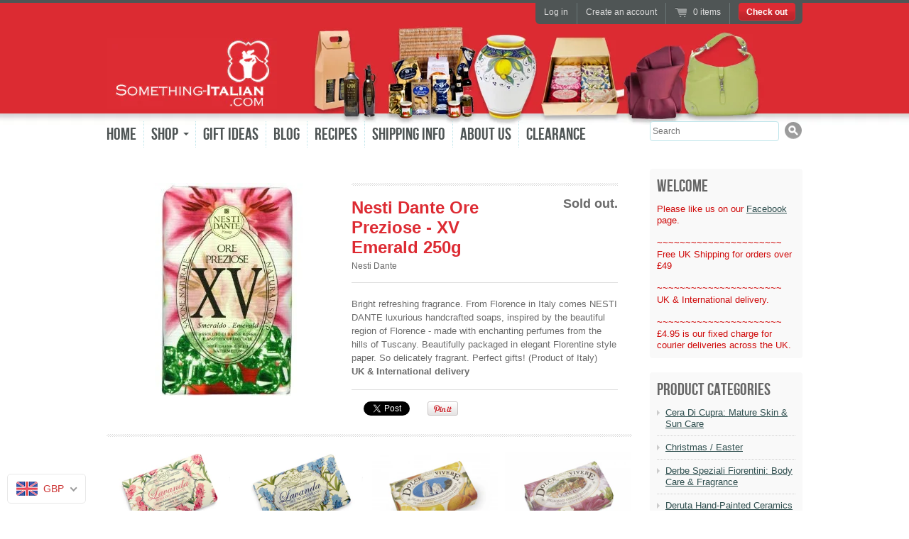

--- FILE ---
content_type: text/html; charset=utf-8
request_url: https://www.something-italian.com/products/xv-emerald-250g
body_size: 27602
content:
<!doctype html>
<!--[if lt IE 7 ]> <html lang="en" class="no-js ie6"> <![endif]-->
<!--[if IE 7 ]>    <html lang="en" class="no-js ie7"> <![endif]-->
<!--[if IE 8 ]>    <html lang="en" class="no-js ie8"> <![endif]-->
<!--[if (gt IE 9)|!(IE)]><!--> <html lang="en" class="no-js"> <!--<![endif]-->
<head>
  <meta name="p:domain_verify" content="d446a0aa587b7c0ce4117d7e7317beee"/>
  <meta name="google-site-verification" content="pxI5tPcADqh39Qo4X82u5DbUco8WG3HanlU8D1q381I" />
  <meta charset="UTF-8">
  <!--[if IE]><meta http-equiv='X-UA-Compatible' content='IE=edge,chrome=1'><![endif]-->
  <link rel="canonical" href="https://www.something-italian.com/products/xv-emerald-250g" />

  
  <meta name="description" content="Bright refreshing fragrance. From Florence in Italy comes NESTI DANTE luxurious handcrafted soaps, inspired by the beautiful region of Florence - made with enchanting perfumes from the hills of Tuscany. Beautifully packaged in elegant Florentine style paper. So delicately fragrant. Perfect gifts! (Product of Italy)UK &amp;" />
  

  <title>
  Nesti Dante Ore Preziose - XV Emerald 250g &ndash; Something Italian
  </title>

  


  <meta property="og:type" content="product" />
  <meta property="og:title" content="Nesti Dante Ore Preziose - XV Emerald 250g" />
  
  <meta property="og:image" content="http://www.something-italian.com/cdn/shop/products/j3_grande.jpeg?v=1406819717" />
  <meta property="og:image:secure_url" content="https://www.something-italian.com/cdn/shop/products/j3_grande.jpeg?v=1406819717" />
  
  <meta property="og:price:amount" content="4.50" />
  <meta property="og:price:currency" content="GBP" />



<meta property="og:description" content="Bright refreshing fragrance. From Florence in Italy comes NESTI DANTE luxurious handcrafted soaps, inspired by the beautiful region of Florence - made with enchanting perfumes from the hills of Tuscany. Beautifully packaged in elegant Florentine style paper. So delicately fragrant. Perfect gifts! (Product of Italy)UK &amp;" />

<meta property="og:url" content="https://www.something-italian.com/products/xv-emerald-250g" />
<meta property="og:site_name" content="Something Italian" />
  
 

  <meta name="twitter:card" content="product" />
  <meta name="twitter:title" content="Nesti Dante Ore Preziose - XV Emerald 250g" />
  <meta name="twitter:description" content="Bright refreshing fragrance. From Florence in Italy comes NESTI DANTE luxurious handcrafted soaps, inspired by the beautiful region of Florence - made with enchanting perfumes from the hi..." />
  <meta name="twitter:image" content="http://www.something-italian.com/cdn/shop/products/j3_large.jpeg?v=1406819717" />
  <meta name="twitter:label1" content="PRICE" />
  <meta name="twitter:data1" content="&pound;4.50 GBP" />
  <meta name="twitter:label2" content="VENDOR" />
  <meta name="twitter:data2" content="Nesti Dante" />


  

  <link href="//www.something-italian.com/cdn/shop/t/10/assets/style.scss.css?v=21973790659392231501699952503" rel="stylesheet" type="text/css" media="all" />
  <link href="//www.something-italian.com/cdn/shop/t/10/assets/jquery.fancybox-1.3.4.css?v=110029257157013801281513921617" rel="stylesheet" type="text/css" media="all" />
  <script src="//www.something-italian.com/cdn/shop/t/10/assets/modernizr.js?v=136554011001666959481513921618" type="text/javascript"></script>
  <script src="//www.something-italian.com/cdn/shopifycloud/storefront/assets/themes_support/option_selection-b017cd28.js" type="text/javascript"></script>

  

  <script src="//ajax.googleapis.com/ajax/libs/jquery/1.7/jquery.min.js" type="text/javascript"></script>

  <script>window.performance && window.performance.mark && window.performance.mark('shopify.content_for_header.start');</script><meta name="google-site-verification" content="bUpOqk5EMWuMoUfwrrCJQKR_I1sWdUOAtYJyqSF8X5Y">
<meta id="shopify-digital-wallet" name="shopify-digital-wallet" content="/5700437/digital_wallets/dialog">
<meta name="shopify-checkout-api-token" content="54c4b2e85df73b166cab76226dad7e6d">
<meta id="in-context-paypal-metadata" data-shop-id="5700437" data-venmo-supported="false" data-environment="production" data-locale="en_US" data-paypal-v4="true" data-currency="GBP">
<link rel="alternate" type="application/json+oembed" href="https://www.something-italian.com/products/xv-emerald-250g.oembed">
<script async="async" src="/checkouts/internal/preloads.js?locale=en-GB"></script>
<link rel="preconnect" href="https://shop.app" crossorigin="anonymous">
<script async="async" src="https://shop.app/checkouts/internal/preloads.js?locale=en-GB&shop_id=5700437" crossorigin="anonymous"></script>
<script id="apple-pay-shop-capabilities" type="application/json">{"shopId":5700437,"countryCode":"GB","currencyCode":"GBP","merchantCapabilities":["supports3DS"],"merchantId":"gid:\/\/shopify\/Shop\/5700437","merchantName":"Something Italian","requiredBillingContactFields":["postalAddress","email","phone"],"requiredShippingContactFields":["postalAddress","email","phone"],"shippingType":"shipping","supportedNetworks":["visa","maestro","masterCard","amex","discover","elo"],"total":{"type":"pending","label":"Something Italian","amount":"1.00"},"shopifyPaymentsEnabled":true,"supportsSubscriptions":true}</script>
<script id="shopify-features" type="application/json">{"accessToken":"54c4b2e85df73b166cab76226dad7e6d","betas":["rich-media-storefront-analytics"],"domain":"www.something-italian.com","predictiveSearch":true,"shopId":5700437,"locale":"en"}</script>
<script>var Shopify = Shopify || {};
Shopify.shop = "something-italian-trial.myshopify.com";
Shopify.locale = "en";
Shopify.currency = {"active":"GBP","rate":"1.0"};
Shopify.country = "GB";
Shopify.theme = {"name":"Christmas Radiance","id":379682837,"schema_name":null,"schema_version":null,"theme_store_id":176,"role":"main"};
Shopify.theme.handle = "null";
Shopify.theme.style = {"id":null,"handle":null};
Shopify.cdnHost = "www.something-italian.com/cdn";
Shopify.routes = Shopify.routes || {};
Shopify.routes.root = "/";</script>
<script type="module">!function(o){(o.Shopify=o.Shopify||{}).modules=!0}(window);</script>
<script>!function(o){function n(){var o=[];function n(){o.push(Array.prototype.slice.apply(arguments))}return n.q=o,n}var t=o.Shopify=o.Shopify||{};t.loadFeatures=n(),t.autoloadFeatures=n()}(window);</script>
<script>
  window.ShopifyPay = window.ShopifyPay || {};
  window.ShopifyPay.apiHost = "shop.app\/pay";
  window.ShopifyPay.redirectState = null;
</script>
<script id="shop-js-analytics" type="application/json">{"pageType":"product"}</script>
<script defer="defer" async type="module" src="//www.something-italian.com/cdn/shopifycloud/shop-js/modules/v2/client.init-shop-cart-sync_BN7fPSNr.en.esm.js"></script>
<script defer="defer" async type="module" src="//www.something-italian.com/cdn/shopifycloud/shop-js/modules/v2/chunk.common_Cbph3Kss.esm.js"></script>
<script defer="defer" async type="module" src="//www.something-italian.com/cdn/shopifycloud/shop-js/modules/v2/chunk.modal_DKumMAJ1.esm.js"></script>
<script type="module">
  await import("//www.something-italian.com/cdn/shopifycloud/shop-js/modules/v2/client.init-shop-cart-sync_BN7fPSNr.en.esm.js");
await import("//www.something-italian.com/cdn/shopifycloud/shop-js/modules/v2/chunk.common_Cbph3Kss.esm.js");
await import("//www.something-italian.com/cdn/shopifycloud/shop-js/modules/v2/chunk.modal_DKumMAJ1.esm.js");

  window.Shopify.SignInWithShop?.initShopCartSync?.({"fedCMEnabled":true,"windoidEnabled":true});

</script>
<script>
  window.Shopify = window.Shopify || {};
  if (!window.Shopify.featureAssets) window.Shopify.featureAssets = {};
  window.Shopify.featureAssets['shop-js'] = {"shop-cart-sync":["modules/v2/client.shop-cart-sync_CJVUk8Jm.en.esm.js","modules/v2/chunk.common_Cbph3Kss.esm.js","modules/v2/chunk.modal_DKumMAJ1.esm.js"],"init-fed-cm":["modules/v2/client.init-fed-cm_7Fvt41F4.en.esm.js","modules/v2/chunk.common_Cbph3Kss.esm.js","modules/v2/chunk.modal_DKumMAJ1.esm.js"],"init-shop-email-lookup-coordinator":["modules/v2/client.init-shop-email-lookup-coordinator_Cc088_bR.en.esm.js","modules/v2/chunk.common_Cbph3Kss.esm.js","modules/v2/chunk.modal_DKumMAJ1.esm.js"],"init-windoid":["modules/v2/client.init-windoid_hPopwJRj.en.esm.js","modules/v2/chunk.common_Cbph3Kss.esm.js","modules/v2/chunk.modal_DKumMAJ1.esm.js"],"shop-button":["modules/v2/client.shop-button_B0jaPSNF.en.esm.js","modules/v2/chunk.common_Cbph3Kss.esm.js","modules/v2/chunk.modal_DKumMAJ1.esm.js"],"shop-cash-offers":["modules/v2/client.shop-cash-offers_DPIskqss.en.esm.js","modules/v2/chunk.common_Cbph3Kss.esm.js","modules/v2/chunk.modal_DKumMAJ1.esm.js"],"shop-toast-manager":["modules/v2/client.shop-toast-manager_CK7RT69O.en.esm.js","modules/v2/chunk.common_Cbph3Kss.esm.js","modules/v2/chunk.modal_DKumMAJ1.esm.js"],"init-shop-cart-sync":["modules/v2/client.init-shop-cart-sync_BN7fPSNr.en.esm.js","modules/v2/chunk.common_Cbph3Kss.esm.js","modules/v2/chunk.modal_DKumMAJ1.esm.js"],"init-customer-accounts-sign-up":["modules/v2/client.init-customer-accounts-sign-up_CfPf4CXf.en.esm.js","modules/v2/client.shop-login-button_DeIztwXF.en.esm.js","modules/v2/chunk.common_Cbph3Kss.esm.js","modules/v2/chunk.modal_DKumMAJ1.esm.js"],"pay-button":["modules/v2/client.pay-button_CgIwFSYN.en.esm.js","modules/v2/chunk.common_Cbph3Kss.esm.js","modules/v2/chunk.modal_DKumMAJ1.esm.js"],"init-customer-accounts":["modules/v2/client.init-customer-accounts_DQ3x16JI.en.esm.js","modules/v2/client.shop-login-button_DeIztwXF.en.esm.js","modules/v2/chunk.common_Cbph3Kss.esm.js","modules/v2/chunk.modal_DKumMAJ1.esm.js"],"avatar":["modules/v2/client.avatar_BTnouDA3.en.esm.js"],"init-shop-for-new-customer-accounts":["modules/v2/client.init-shop-for-new-customer-accounts_CsZy_esa.en.esm.js","modules/v2/client.shop-login-button_DeIztwXF.en.esm.js","modules/v2/chunk.common_Cbph3Kss.esm.js","modules/v2/chunk.modal_DKumMAJ1.esm.js"],"shop-follow-button":["modules/v2/client.shop-follow-button_BRMJjgGd.en.esm.js","modules/v2/chunk.common_Cbph3Kss.esm.js","modules/v2/chunk.modal_DKumMAJ1.esm.js"],"checkout-modal":["modules/v2/client.checkout-modal_B9Drz_yf.en.esm.js","modules/v2/chunk.common_Cbph3Kss.esm.js","modules/v2/chunk.modal_DKumMAJ1.esm.js"],"shop-login-button":["modules/v2/client.shop-login-button_DeIztwXF.en.esm.js","modules/v2/chunk.common_Cbph3Kss.esm.js","modules/v2/chunk.modal_DKumMAJ1.esm.js"],"lead-capture":["modules/v2/client.lead-capture_DXYzFM3R.en.esm.js","modules/v2/chunk.common_Cbph3Kss.esm.js","modules/v2/chunk.modal_DKumMAJ1.esm.js"],"shop-login":["modules/v2/client.shop-login_CA5pJqmO.en.esm.js","modules/v2/chunk.common_Cbph3Kss.esm.js","modules/v2/chunk.modal_DKumMAJ1.esm.js"],"payment-terms":["modules/v2/client.payment-terms_BxzfvcZJ.en.esm.js","modules/v2/chunk.common_Cbph3Kss.esm.js","modules/v2/chunk.modal_DKumMAJ1.esm.js"]};
</script>
<script>(function() {
  var isLoaded = false;
  function asyncLoad() {
    if (isLoaded) return;
    isLoaded = true;
    var urls = ["https:\/\/www.improvedcontactform.com\/icf.js?shop=something-italian-trial.myshopify.com","https:\/\/cdn.hextom.com\/js\/freeshippingbar.js?shop=something-italian-trial.myshopify.com"];
    for (var i = 0; i < urls.length; i++) {
      var s = document.createElement('script');
      s.type = 'text/javascript';
      s.async = true;
      s.src = urls[i];
      var x = document.getElementsByTagName('script')[0];
      x.parentNode.insertBefore(s, x);
    }
  };
  if(window.attachEvent) {
    window.attachEvent('onload', asyncLoad);
  } else {
    window.addEventListener('load', asyncLoad, false);
  }
})();</script>
<script id="__st">var __st={"a":5700437,"offset":0,"reqid":"ddce6fcc-880b-4810-9cea-eec873331e2e-1769898614","pageurl":"www.something-italian.com\/products\/xv-emerald-250g","u":"185d4044911d","p":"product","rtyp":"product","rid":331696779};</script>
<script>window.ShopifyPaypalV4VisibilityTracking = true;</script>
<script id="captcha-bootstrap">!function(){'use strict';const t='contact',e='account',n='new_comment',o=[[t,t],['blogs',n],['comments',n],[t,'customer']],c=[[e,'customer_login'],[e,'guest_login'],[e,'recover_customer_password'],[e,'create_customer']],r=t=>t.map((([t,e])=>`form[action*='/${t}']:not([data-nocaptcha='true']) input[name='form_type'][value='${e}']`)).join(','),a=t=>()=>t?[...document.querySelectorAll(t)].map((t=>t.form)):[];function s(){const t=[...o],e=r(t);return a(e)}const i='password',u='form_key',d=['recaptcha-v3-token','g-recaptcha-response','h-captcha-response',i],f=()=>{try{return window.sessionStorage}catch{return}},m='__shopify_v',_=t=>t.elements[u];function p(t,e,n=!1){try{const o=window.sessionStorage,c=JSON.parse(o.getItem(e)),{data:r}=function(t){const{data:e,action:n}=t;return t[m]||n?{data:e,action:n}:{data:t,action:n}}(c);for(const[e,n]of Object.entries(r))t.elements[e]&&(t.elements[e].value=n);n&&o.removeItem(e)}catch(o){console.error('form repopulation failed',{error:o})}}const l='form_type',E='cptcha';function T(t){t.dataset[E]=!0}const w=window,h=w.document,L='Shopify',v='ce_forms',y='captcha';let A=!1;((t,e)=>{const n=(g='f06e6c50-85a8-45c8-87d0-21a2b65856fe',I='https://cdn.shopify.com/shopifycloud/storefront-forms-hcaptcha/ce_storefront_forms_captcha_hcaptcha.v1.5.2.iife.js',D={infoText:'Protected by hCaptcha',privacyText:'Privacy',termsText:'Terms'},(t,e,n)=>{const o=w[L][v],c=o.bindForm;if(c)return c(t,g,e,D).then(n);var r;o.q.push([[t,g,e,D],n]),r=I,A||(h.body.append(Object.assign(h.createElement('script'),{id:'captcha-provider',async:!0,src:r})),A=!0)});var g,I,D;w[L]=w[L]||{},w[L][v]=w[L][v]||{},w[L][v].q=[],w[L][y]=w[L][y]||{},w[L][y].protect=function(t,e){n(t,void 0,e),T(t)},Object.freeze(w[L][y]),function(t,e,n,w,h,L){const[v,y,A,g]=function(t,e,n){const i=e?o:[],u=t?c:[],d=[...i,...u],f=r(d),m=r(i),_=r(d.filter((([t,e])=>n.includes(e))));return[a(f),a(m),a(_),s()]}(w,h,L),I=t=>{const e=t.target;return e instanceof HTMLFormElement?e:e&&e.form},D=t=>v().includes(t);t.addEventListener('submit',(t=>{const e=I(t);if(!e)return;const n=D(e)&&!e.dataset.hcaptchaBound&&!e.dataset.recaptchaBound,o=_(e),c=g().includes(e)&&(!o||!o.value);(n||c)&&t.preventDefault(),c&&!n&&(function(t){try{if(!f())return;!function(t){const e=f();if(!e)return;const n=_(t);if(!n)return;const o=n.value;o&&e.removeItem(o)}(t);const e=Array.from(Array(32),(()=>Math.random().toString(36)[2])).join('');!function(t,e){_(t)||t.append(Object.assign(document.createElement('input'),{type:'hidden',name:u})),t.elements[u].value=e}(t,e),function(t,e){const n=f();if(!n)return;const o=[...t.querySelectorAll(`input[type='${i}']`)].map((({name:t})=>t)),c=[...d,...o],r={};for(const[a,s]of new FormData(t).entries())c.includes(a)||(r[a]=s);n.setItem(e,JSON.stringify({[m]:1,action:t.action,data:r}))}(t,e)}catch(e){console.error('failed to persist form',e)}}(e),e.submit())}));const S=(t,e)=>{t&&!t.dataset[E]&&(n(t,e.some((e=>e===t))),T(t))};for(const o of['focusin','change'])t.addEventListener(o,(t=>{const e=I(t);D(e)&&S(e,y())}));const B=e.get('form_key'),M=e.get(l),P=B&&M;t.addEventListener('DOMContentLoaded',(()=>{const t=y();if(P)for(const e of t)e.elements[l].value===M&&p(e,B);[...new Set([...A(),...v().filter((t=>'true'===t.dataset.shopifyCaptcha))])].forEach((e=>S(e,t)))}))}(h,new URLSearchParams(w.location.search),n,t,e,['guest_login'])})(!0,!0)}();</script>
<script integrity="sha256-4kQ18oKyAcykRKYeNunJcIwy7WH5gtpwJnB7kiuLZ1E=" data-source-attribution="shopify.loadfeatures" defer="defer" src="//www.something-italian.com/cdn/shopifycloud/storefront/assets/storefront/load_feature-a0a9edcb.js" crossorigin="anonymous"></script>
<script crossorigin="anonymous" defer="defer" src="//www.something-italian.com/cdn/shopifycloud/storefront/assets/shopify_pay/storefront-65b4c6d7.js?v=20250812"></script>
<script data-source-attribution="shopify.dynamic_checkout.dynamic.init">var Shopify=Shopify||{};Shopify.PaymentButton=Shopify.PaymentButton||{isStorefrontPortableWallets:!0,init:function(){window.Shopify.PaymentButton.init=function(){};var t=document.createElement("script");t.src="https://www.something-italian.com/cdn/shopifycloud/portable-wallets/latest/portable-wallets.en.js",t.type="module",document.head.appendChild(t)}};
</script>
<script data-source-attribution="shopify.dynamic_checkout.buyer_consent">
  function portableWalletsHideBuyerConsent(e){var t=document.getElementById("shopify-buyer-consent"),n=document.getElementById("shopify-subscription-policy-button");t&&n&&(t.classList.add("hidden"),t.setAttribute("aria-hidden","true"),n.removeEventListener("click",e))}function portableWalletsShowBuyerConsent(e){var t=document.getElementById("shopify-buyer-consent"),n=document.getElementById("shopify-subscription-policy-button");t&&n&&(t.classList.remove("hidden"),t.removeAttribute("aria-hidden"),n.addEventListener("click",e))}window.Shopify?.PaymentButton&&(window.Shopify.PaymentButton.hideBuyerConsent=portableWalletsHideBuyerConsent,window.Shopify.PaymentButton.showBuyerConsent=portableWalletsShowBuyerConsent);
</script>
<script data-source-attribution="shopify.dynamic_checkout.cart.bootstrap">document.addEventListener("DOMContentLoaded",(function(){function t(){return document.querySelector("shopify-accelerated-checkout-cart, shopify-accelerated-checkout")}if(t())Shopify.PaymentButton.init();else{new MutationObserver((function(e,n){t()&&(Shopify.PaymentButton.init(),n.disconnect())})).observe(document.body,{childList:!0,subtree:!0})}}));
</script>
<link id="shopify-accelerated-checkout-styles" rel="stylesheet" media="screen" href="https://www.something-italian.com/cdn/shopifycloud/portable-wallets/latest/accelerated-checkout-backwards-compat.css" crossorigin="anonymous">
<style id="shopify-accelerated-checkout-cart">
        #shopify-buyer-consent {
  margin-top: 1em;
  display: inline-block;
  width: 100%;
}

#shopify-buyer-consent.hidden {
  display: none;
}

#shopify-subscription-policy-button {
  background: none;
  border: none;
  padding: 0;
  text-decoration: underline;
  font-size: inherit;
  cursor: pointer;
}

#shopify-subscription-policy-button::before {
  box-shadow: none;
}

      </style>

<script>window.performance && window.performance.mark && window.performance.mark('shopify.content_for_header.end');</script>

  <script>window.BOLD = window.BOLD || {};
    window.BOLD.common = window.BOLD.common || {};
    window.BOLD.common.Shopify = window.BOLD.common.Shopify || {};

    window.BOLD.common.Shopify.shop = {
        domain: 'www.something-italian.com',
        permanent_domain: 'something-italian-trial.myshopify.com',
        url: 'https://www.something-italian.com',
        secure_url: 'https://www.something-italian.com',
        money_format: "\u003cspan class=money\u003e\u0026pound;{{amount}}\u003c\/span\u003e",
        currency: "GBP"
    };

    window.BOLD.common.Shopify.cart = {"note":null,"attributes":{},"original_total_price":0,"total_price":0,"total_discount":0,"total_weight":0.0,"item_count":0,"items":[],"requires_shipping":false,"currency":"GBP","items_subtotal_price":0,"cart_level_discount_applications":[],"checkout_charge_amount":0};
    window.BOLD.common.template = 'product';window.BOLD.common.Shopify.formatMoney = function(money, format) {
        function n(t, e) {
            return "undefined" == typeof t ? e : t
        }
        function r(t, e, r, i) {
            if (e = n(e, 2),
            r = n(r, ","),
            i = n(i, "."),
            isNaN(t) || null == t)
                return 0;
            t = (t / 100).toFixed(e);
            var o = t.split(".")
              , a = o[0].replace(/(\d)(?=(\d\d\d)+(?!\d))/g, "$1" + r)
              , s = o[1] ? i + o[1] : "";
            return a + s
        }
        "string" == typeof money && (money = money.replace(".", ""));
        var i = ""
          , o = /\{\{\s*(\w+)\s*\}\}/
          , a = format || window.BOLD.common.Shopify.shop.money_format || window.Shopify.money_format || "$ {{ amount }}";
        switch (a.match(o)[1]) {
            case "amount":
                i = r(money, 2);
                break;
            case "amount_no_decimals":
                i = r(money, 0);
                break;
            case "amount_with_comma_separator":
                i = r(money, 2, ".", ",");
                break;
            case "amount_no_decimals_with_comma_separator":
                i = r(money, 0, ".", ",");
                break;
            case "amount_with_space_separator":
                i = r(money, 2, ".", " ");
                break;
            case "amount_no_decimals_with_space_separator":
                i = r(money, 0, ".", " ");
                break;
        }
        return a.replace(o, i);
    };

    window.BOLD.common.Shopify.saveProduct = function (handle, product) {
        if (typeof handle === 'string' && typeof window.BOLD.common.Shopify.products[handle] === 'undefined') {
            if (typeof product === 'number') {
                window.BOLD.common.Shopify.handles[product] = handle;
                product = { id: product };
            }
            window.BOLD.common.Shopify.products[handle] = product;
        }
    };

	window.BOLD.common.Shopify.saveVariant = function (variant_id, variant) {
		if (typeof variant_id === 'number' && typeof window.BOLD.common.Shopify.variants[variant_id] === 'undefined') {
			window.BOLD.common.Shopify.variants[variant_id] = variant;
		}
	};window.BOLD.common.Shopify.products = window.BOLD.common.Shopify.products || {};
    window.BOLD.common.Shopify.variants = window.BOLD.common.Shopify.variants || {};
    window.BOLD.common.Shopify.handles = window.BOLD.common.Shopify.handles || {};window.BOLD.common.Shopify.handle = "xv-emerald-250g"
window.BOLD.common.Shopify.saveProduct("xv-emerald-250g", 331696779);window.BOLD.common.Shopify.saveVariant(767578479, {product_id: 331696779, price: 450, group_id: 'null'});window.BOLD.common.Shopify.saveProduct("lavande-rosa-del-chianti-150g", 331692667);window.BOLD.common.Shopify.saveVariant(767570759, {product_id: 331692667, price: 575, group_id: 'null'});window.BOLD.common.Shopify.saveProduct("lavande-blu-del-mediterraneo-150g", 331690547);window.BOLD.common.Shopify.saveVariant(767566175, {product_id: 331690547, price: 575, group_id: 'null'});window.BOLD.common.Shopify.saveProduct("dolce-vivere-capri-soap-250g", 331674435);window.BOLD.common.Shopify.saveVariant(767534911, {product_id: 331674435, price: 675, group_id: 'null'});window.BOLD.common.Shopify.saveProduct("dolce-vivere-portofino-soap-250g", 331675083);window.BOLD.common.Shopify.saveVariant(767537167, {product_id: 331675083, price: 675, group_id: 'null'});window.BOLD.common.Shopify.saveProduct("dolce-vivere-roma-soap-250g", 331675687);window.BOLD.common.Shopify.saveVariant(767538655, {product_id: 331675687, price: 675, group_id: 'null'});window.BOLD.common.Shopify.saveProduct("dolce-vivere-sardinia-soap-250g", 331676243);window.BOLD.common.Shopify.saveVariant(767540191, {product_id: 331676243, price: 675, group_id: 'null'});window.BOLD.common.Shopify.saveProduct("gli-officinali-camellia-cinnamon-soap-200g", 331682479);window.BOLD.common.Shopify.saveVariant(767552395, {product_id: 331682479, price: 650, group_id: 'null'});window.BOLD.common.Shopify.saveProduct("gli-officinali-camellia-cinnamon-soap-200g-gold-box", 331719903);window.BOLD.common.Shopify.saveVariant(767627423, {product_id: 331719903, price: 700, group_id: 'null'});window.BOLD.common.Shopify.saveProduct("gli-officinali-hydrangea-rhubarb-soap-200g", 331681459);window.BOLD.common.Shopify.saveVariant(767550899, {product_id: 331681459, price: 650, group_id: 'null'});window.BOLD.common.Shopify.saveProduct("nesti-dante-gli-officinali-hydrangea-rhubarb-soap-200g-gold-box", 343318343);window.BOLD.common.Shopify.saveVariant(797560671, {product_id: 343318343, price: 700, group_id: 'null'});window.BOLD.common.Shopify.saveProduct("gli-officinali-ivy-clove-soap-200g", 331682019);window.BOLD.common.Shopify.saveVariant(767551863, {product_id: 331682019, price: 650, group_id: 'null'});window.BOLD.common.Shopify.saveProduct("gli-officinali-ivy-clove-soap-200g-gold-box", 331719583);window.BOLD.common.Shopify.saveVariant(767627051, {product_id: 331719583, price: 700, group_id: 'null'});window.BOLD.common.Shopify.saveProduct("gli-officinali-strawberry-bush-sage-soap-200g", 331682891);window.BOLD.common.Shopify.saveVariant(767552871, {product_id: 331682891, price: 650, group_id: 'null'});window.BOLD.common.Shopify.saveProduct("gli-officinali-strawberry-bush-sage-soap-200g-gold-box", 331720103);window.BOLD.common.Shopify.saveVariant(767627751, {product_id: 331720103, price: 700, group_id: 'null'});window.BOLD.common.Shopify.saveProduct("gli-officinali-sunflower-saffron-soap-200g", 331683323);window.BOLD.common.Shopify.saveVariant(767553855, {product_id: 331683323, price: 650, group_id: 'null'});window.BOLD.common.Shopify.saveProduct("gli-officinali-sunflower-saffron-soap-200gr-gold-box", 331720283);window.BOLD.common.Shopify.saveVariant(767627931, {product_id: 331720283, price: 700, group_id: 'null'});window.BOLD.common.Shopify.saveProduct("gli-officinali-water-arum-rosemary-soap-200g-gold-box", 331720559);window.BOLD.common.Shopify.saveVariant(767628263, {product_id: 331720559, price: 700, group_id: 'null'});window.BOLD.common.Shopify.saveProduct("il-frutteto-soaps-gift-set-6x150g", 331712871);window.BOLD.common.Shopify.saveVariant(767613803, {product_id: 331712871, price: 2900, group_id: 'null'});window.BOLD.common.Shopify.saveProduct("la-rose-trio-of-soaps-gift-bag-3x150g", 331720815);window.BOLD.common.Shopify.saveVariant(767628647, {product_id: 331720815, price: 1250, group_id: 'null'});window.BOLD.common.Shopify.saveProduct("lavanda-trio-of-soaps-gift-bag-3-x-150g", 331721047);window.BOLD.common.Shopify.saveVariant(767628959, {product_id: 331721047, price: 1250, group_id: 'null'});window.BOLD.common.Shopify.saveProduct("nesti-dante-le-deliziose-trio-of-soaps-gift-bag-3-x-150g", 321052727);window.BOLD.common.Shopify.saveVariant(741732187, {product_id: 321052727, price: 1500, group_id: 'null'});window.BOLD.common.Shopify.saveProduct("romantica-florentine-rose-peony-250g", 331704979);window.BOLD.common.Shopify.saveVariant(767596679, {product_id: 331704979, price: 650, group_id: 'null'});window.BOLD.common.Shopify.saveProduct("romantica-tuscan-wisteria-lilac-250g", 331705599);window.BOLD.common.Shopify.saveVariant(767598703, {product_id: 331705599, price: 650, group_id: 'null'});window.BOLD.common.Shopify.saveProduct("tropical-paradise-hawaiian-maracuja-guava-soap-firming-250g", 331706259);window.BOLD.common.Shopify.saveVariant(767600071, {product_id: 331706259, price: 495, group_id: 'null'});window.BOLD.common.Shopify.saveProduct("tropical-paradise-lime-mosambi-peel-energizing-250g", 331706567);window.BOLD.common.Shopify.saveVariant(767600755, {product_id: 331706567, price: 495, group_id: 'null'});window.BOLD.common.Shopify.saveProduct("tropical-paradise-st-barths-coconut-frangipani-soap-nourishing-250g", 331706771);window.BOLD.common.Shopify.saveVariant(767601215, {product_id: 331706771, price: 550, group_id: 'null'});window.BOLD.common.Shopify.saveProduct("gold-soap-250gr-8-8oz", 331707407);window.BOLD.common.Shopify.saveVariant(767602675, {product_id: 331707407, price: 950, group_id: 'null'});window.BOLD.common.Shopify.saveProduct("amorino-lily-charm-soap-150g-5-3oz", 331668259);window.BOLD.common.Shopify.saveVariant(767520767, {product_id: 331668259, price: 450, group_id: 'null'});window.BOLD.common.Shopify.saveProduct("amorino-rose-bouquet-soap-150g-5-3oz", 331668647);window.BOLD.common.Shopify.saveVariant(767521367, {product_id: 331668647, price: 450, group_id: 'null'});window.BOLD.common.Shopify.saveProduct("broom-soap-250gr-8-8oz", 331670795);window.BOLD.common.Shopify.saveVariant(767525907, {product_id: 331670795, price: 495, group_id: 'null'});window.BOLD.common.Shopify.saveProduct("nesti-dante-carrot-soap-250gr-8-8oz", 342735895);window.BOLD.common.Shopify.saveVariant(795365703, {product_id: 342735895, price: 495, group_id: 'null'});window.BOLD.common.Shopify.saveProduct("dei-colli-fiorentini-soaps-gold-box-6-x-250g-1", 331714363);window.BOLD.common.Shopify.saveVariant(767616419, {product_id: 331714363, price: 2950, group_id: 'null'});window.BOLD.common.Shopify.saveProduct("nesti-dante-fig-almond-milk-soap-250gr-8-8oz", 343285111);window.BOLD.common.Shopify.saveVariant(797369979, {product_id: 343285111, price: 650, group_id: 'null'});window.BOLD.common.Shopify.saveProduct("iris-soap-250gr-8-8oz", 331671747);window.BOLD.common.Shopify.saveVariant(767527631, {product_id: 331671747, price: 495, group_id: 'null'});window.BOLD.common.Shopify.saveProduct("champagne-150g", 331685071);window.BOLD.common.Shopify.saveVariant(767556919, {product_id: 331685071, price: 500, group_id: 'null'});window.BOLD.common.Shopify.saveProduct("principessa-150g", 331685679);window.BOLD.common.Shopify.saveVariant(767557867, {product_id: 331685679, price: 500, group_id: 'null'});window.BOLD.common.Shopify.saveProduct("sensuale-150g", 331686467);window.BOLD.common.Shopify.saveVariant(767558875, {product_id: 331686467, price: 500, group_id: 'null'});window.BOLD.common.Shopify.saveProduct("nesti-dante-lavanda-rose-gold-box-6-x-150g", 321052287);window.BOLD.common.Shopify.saveVariant(741731083, {product_id: 321052287, price: 2500, group_id: 'null'});window.BOLD.common.Shopify.saveProduct("le-deliziose-figs-natural-soap-150gr", 331694403);window.BOLD.common.Shopify.saveVariant(767574563, {product_id: 331694403, price: 650, group_id: 'null'});window.BOLD.common.Shopify.saveProduct("le-deliziose-lavender-natural-soap-150gr", 331694647);window.BOLD.common.Shopify.saveVariant(767574847, {product_id: 331694647, price: 650, group_id: 'null'});window.BOLD.common.Shopify.saveProduct("le-deliziose-peach-natural-soap-150gr", 331694975);window.BOLD.common.Shopify.saveVariant(767575423, {product_id: 331694975, price: 650, group_id: 'null'});window.BOLD.common.Shopify.saveProduct("nesti-dante-marsiglia-centifoglia-rose-soap-200g", 9049693830);window.BOLD.common.Shopify.saveVariant(33014836358, {product_id: 9049693830, price: 450, group_id: 'null'});window.BOLD.common.Shopify.saveProduct("nesti-dante-marsiglia-lavender-soap-200g", 9049665670);window.BOLD.common.Shopify.saveVariant(33014669190, {product_id: 9049665670, price: 450, group_id: 'null'});window.BOLD.common.Shopify.saveProduct("vii-sapphire-250g", 331695887);window.BOLD.common.Shopify.saveVariant(767576863, {product_id: 331695887, price: 450, group_id: 'null'});window.BOLD.common.Shopify.saveProduct("xii-topaz-250g", 331696503);window.BOLD.common.Shopify.saveVariant(767577859, {product_id: 331696503, price: 450, group_id: 'null'});window.BOLD.common.Shopify.saveProduct("xv-emerald-250g", 331696779);window.BOLD.common.Shopify.saveVariant(767578479, {product_id: 331696779, price: 450, group_id: 'null'});window.BOLD.common.Shopify.saveProduct("nesti-dante-peach-melon-soap-250gr-8-8oz", 343295083);window.BOLD.common.Shopify.saveVariant(797431303, {product_id: 343295083, price: 650, group_id: 'null'});window.BOLD.common.Shopify.saveProduct("nesti-dante-pomegranate-blackcurrant-soap-250gr-8-8oz", 343295915);window.BOLD.common.Shopify.saveVariant(797435591, {product_id: 343295915, price: 650, group_id: 'null'});window.BOLD.common.Shopify.saveProduct("nesti-dante-pure-olive-oil-tangerine-soap-250gr-8-8oz", 343296875);window.BOLD.common.Shopify.saveVariant(797440827, {product_id: 343296875, price: 650, group_id: 'null'});window.BOLD.common.Shopify.saveProduct("nesti-dante-red-grapes-blueberry-soap-250gr-8-8oz", 343297939);window.BOLD.common.Shopify.saveVariant(797447927, {product_id: 343297939, price: 650, group_id: 'null'});window.BOLD.common.Shopify.metafields = window.BOLD.common.Shopify.metafields || {};window.BOLD.common.Shopify.metafields["bold_rp"] = {};</script>

<link href="//www.something-italian.com/cdn/shop/t/10/assets/bold-upsell.css?v=39886482663443346461513921612" rel="stylesheet" type="text/css" media="all" />
<link href="//www.something-italian.com/cdn/shop/t/10/assets/bold-upsell-custom.css?v=157476255988720460371513921612" rel="stylesheet" type="text/css" media="all" />

  

<!-- BEGIN app block: shopify://apps/beast-currency-converter/blocks/doubly/267afa86-a419-4d5b-a61b-556038e7294d -->


	<script>
		var DoublyGlobalCurrency, catchXHR = true, bccAppVersion = 1;
       	var DoublyGlobal = {
			theme : 'flags_theme',
			spanClass : 'money',
			cookieName : '_g1478269684',
			ratesUrl :  'https://init.grizzlyapps.com/9e32c84f0db4f7b1eb40c32bdb0bdea9',
			geoUrl : 'https://currency.grizzlyapps.com/83d400c612f9a099fab8f76dcab73a48',
			shopCurrency : 'GBP',
            allowedCurrencies : '["GBP","USD","EUR","CAD","AUD"]',
			countriesJSON : '[]',
			currencyMessage : 'All orders are processed in GBP. While the content of your cart is currently displayed in <span class="selected-currency"></span>, you will checkout using GBP at the most current exchange rate.',
            currencyFormat : 'money_format',
			euroFormat : 'amount',
            removeDecimals : 0,
            roundDecimals : 0,
            roundTo : '99',
            autoSwitch : 0,
			showPriceOnHover : 0,
            showCurrencyMessage : false,
			hideConverter : '',
			forceJqueryLoad : false,
			beeketing : true,
			themeScript : '',
			customerScriptBefore : '',
			customerScriptAfter : '',
			debug: false
		};

		<!-- inline script: fixes + various plugin js functions -->
		DoublyGlobal.themeScript = "if(DoublyGlobal.debug) debugger;dbGenericFixes=true; \/* hide generic *\/ if(window.location.href.indexOf('\/checkouts') != -1 || window.location.href.indexOf('\/password') != -1 || window.location.href.indexOf('\/orders') != -1) { const doublyStylesHide = document.createElement('style'); doublyStylesHide.textContent = ` .doubly-float, .doubly-wrapper { display:none !important; } `; document.head.appendChild(doublyStylesHide); } \/* generic code to add money, message, convert with retry *\/ function genericConvert(){ if (typeof doublyAddMessage !== 'undefined') doublyAddMessage(); if (typeof doublyAddMoney !== 'undefined') doublyAddMoney(); DoublyCurrency.convertAll(); initExtraFeatures(); } window.doublyChangeEvent = function(e) { var numRetries = (typeof doublyIntervalTries !== 'undefined' ? doublyIntervalTries : 6); var timeout = (typeof doublyIntervalTime !== 'undefined' ? doublyIntervalTime : 400); clearInterval(window.doublyInterval); \/* quick convert *\/ setTimeout(genericConvert, 50); \/* retry *\/ window.doublyInterval = setInterval(function() { try{ genericConvert(); } catch (e) { clearInterval(window.doublyInterval); } if (numRetries-- <= 0) clearInterval(window.doublyInterval); }, timeout); }; \/* bind events *\/ ['mouseup', 'change', 'input', 'scroll'].forEach(function(event) { document.removeEventListener(event, doublyChangeEvent); document.addEventListener(event, doublyChangeEvent); }); \/* for ajax cart *\/ jQueryGrizzly(document).unbind('ajaxComplete.doublyGenericFix'); jQueryGrizzly(document).bind('ajaxComplete.doublyGenericFix', doublyChangeEvent);";
                    DoublyGlobal.initNiceSelect = function(){
                        !function(e) {
                            e.fn.niceSelect = function() {
                                this.each(function() {
                                    var s = e(this);
                                    var t = s.next()
                                    , n = s.find('option')
                                    , a = s.find('option:selected');
                                    t.find('.current').html('<span class="flags flags-' + a.data('country') + '"></span> &nbsp;' + a.data('display') || a.text());
                                }),
                                e(document).off('.nice_select'),
                                e(document).on('click.nice_select', '.doubly-nice-select.doubly-nice-select', function(s) {
                                    var t = e(this);
                                    e('.doubly-nice-select').not(t).removeClass('open'),
                                    t.toggleClass('open'),
                                    t.hasClass('open') ? (t.find('.option'),
                                    t.find('.focus').removeClass('focus'),
                                    t.find('.selected').addClass('focus')) : t.focus()
                                }),
                                e(document).on('click.nice_select', function(s) {
                                    0 === e(s.target).closest('.doubly-nice-select').length && e('.doubly-nice-select').removeClass('open').find('.option')
                                }),
                                e(document).on('click.nice_select', '.doubly-nice-select .option', function(s) {
                                    var t = e(this);
                                    e('.doubly-nice-select').each(function() {
                                        var s = e(this).find('.option[data-value="' + t.data('value') + '"]')
                                        , n = s.closest('.doubly-nice-select');
                                        n.find('.selected').removeClass('selected'),
                                        s.addClass('selected');
                                        var a = '<span class="flags flags-' + s.data('country') + '"></span> &nbsp;' + s.data('display') || s.text();
                                        n.find('.current').html(a),
                                        n.prev('select').val(s.data('value')).trigger('change')
                                    })
                                }),
                                e(document).on('keydown.nice_select', '.doubly-nice-select', function(s) {
                                    var t = e(this)
                                    , n = e(t.find('.focus') || t.find('.list .option.selected'));
                                    if (32 == s.keyCode || 13 == s.keyCode)
                                        return t.hasClass('open') ? n.trigger('click') : t.trigger('click'),
                                        !1;
                                    if (40 == s.keyCode)
                                        return t.hasClass('open') ? n.next().length > 0 && (t.find('.focus').removeClass('focus'),
                                        n.next().addClass('focus')) : t.trigger('click'),
                                        !1;
                                    if (38 == s.keyCode)
                                        return t.hasClass('open') ? n.prev().length > 0 && (t.find('.focus').removeClass('focus'),
                                        n.prev().addClass('focus')) : t.trigger('click'),
                                        !1;
                                    if (27 == s.keyCode)
                                        t.hasClass('open') && t.trigger('click');
                                    else if (9 == s.keyCode && t.hasClass('open'))
                                        return !1
                                })
                            }
                        }(jQueryGrizzly);
                    };
                DoublyGlobal.addSelect = function(){
                    /* add select in select wrapper or body */  
                    if (jQueryGrizzly('.doubly-wrapper').length>0) { 
                        var doublyWrapper = '.doubly-wrapper';
                    } else if (jQueryGrizzly('.doubly-float').length==0) {
                        var doublyWrapper = '.doubly-float';
                        jQueryGrizzly('body').append('<div class="doubly-float"></div>');
                    }
                    document.querySelectorAll(doublyWrapper).forEach(function(el) {
                        el.insertAdjacentHTML('afterbegin', '<select class="currency-switcher right" name="doubly-currencies"><option value="GBP" data-country="United-Kingdom" data-currency-symbol="&#163;" data-display="GBP">British Pound Sterling</option><option value="USD" data-country="United-States" data-currency-symbol="&#36;" data-display="USD">US Dollar</option><option value="EUR" data-country="European-Union" data-currency-symbol="&#8364;" data-display="EUR">Euro</option><option value="CAD" data-country="Canada" data-currency-symbol="&#36;" data-display="CAD">Canadian Dollar</option><option value="AUD" data-country="Australia" data-currency-symbol="&#36;" data-display="AUD">Australian Dollar</option></select> <div class="doubly-nice-select currency-switcher right" data-nosnippet> <span class="current notranslate"></span> <ul class="list"> <li class="option notranslate" data-value="GBP" data-country="United-Kingdom" data-currency-symbol="&#163;" data-display="GBP"><span class="flags flags-United-Kingdom"></span> &nbsp;British Pound Sterling</li><li class="option notranslate" data-value="USD" data-country="United-States" data-currency-symbol="&#36;" data-display="USD"><span class="flags flags-United-States"></span> &nbsp;US Dollar</li><li class="option notranslate" data-value="EUR" data-country="European-Union" data-currency-symbol="&#8364;" data-display="EUR"><span class="flags flags-European-Union"></span> &nbsp;Euro</li><li class="option notranslate" data-value="CAD" data-country="Canada" data-currency-symbol="&#36;" data-display="CAD"><span class="flags flags-Canada"></span> &nbsp;Canadian Dollar</li><li class="option notranslate" data-value="AUD" data-country="Australia" data-currency-symbol="&#36;" data-display="AUD"><span class="flags flags-Australia"></span> &nbsp;Australian Dollar</li> </ul> </div>');
                    });
                }
		var bbb = "";
	</script>
	
	
	<!-- inline styles -->
	<style> 
		
		.flags{background-image:url("https://cdn.shopify.com/extensions/01997e3d-dbe8-7f57-a70f-4120f12c2b07/currency-54/assets/currency-flags.png")}
		.flags-small{background-image:url("https://cdn.shopify.com/extensions/01997e3d-dbe8-7f57-a70f-4120f12c2b07/currency-54/assets/currency-flags-small.png")}
		select.currency-switcher{display:none}.doubly-nice-select{-webkit-tap-highlight-color:transparent;background-color:#fff;border-radius:5px;border:1px solid #e8e8e8;box-sizing:border-box;cursor:pointer;display:block;float:left;font-family:"Helvetica Neue",Arial;font-size:14px;font-weight:400;height:42px;line-height:40px;outline:0;padding-left:12px;padding-right:30px;position:relative;text-align:left!important;transition:none;/*transition:all .2s ease-in-out;*/-webkit-user-select:none;-moz-user-select:none;-ms-user-select:none;user-select:none;white-space:nowrap;width:auto}.doubly-nice-select:hover{border-color:#dbdbdb}.doubly-nice-select.open,.doubly-nice-select:active,.doubly-nice-select:focus{border-color:#88bfff}.doubly-nice-select:after{border-bottom:2px solid #999;border-right:2px solid #999;content:"";display:block;height:5px;box-sizing:content-box;pointer-events:none;position:absolute;right:14px;top:16px;-webkit-transform-origin:66% 66%;transform-origin:66% 66%;-webkit-transform:rotate(45deg);transform:rotate(45deg);transition:transform .15s ease-in-out;width:5px}.doubly-nice-select.open:after{-webkit-transform:rotate(-135deg);transform:rotate(-135deg)}.doubly-nice-select.open .list{opacity:1;pointer-events:auto;-webkit-transform:scale(1) translateY(0);transform:scale(1) translateY(0); z-index:1000000 !important;}.doubly-nice-select.disabled{border-color:#ededed;color:#999;pointer-events:none}.doubly-nice-select.disabled:after{border-color:#ccc}.doubly-nice-select.wide{width:100%}.doubly-nice-select.wide .list{left:0!important;right:0!important}.doubly-nice-select.right{float:right}.doubly-nice-select.right .list{left:auto;right:0}.doubly-nice-select.small{font-size:12px;height:36px;line-height:34px}.doubly-nice-select.small:after{height:4px;width:4px}.flags-Afghanistan,.flags-Albania,.flags-Algeria,.flags-Andorra,.flags-Angola,.flags-Antigua-and-Barbuda,.flags-Argentina,.flags-Armenia,.flags-Aruba,.flags-Australia,.flags-Austria,.flags-Azerbaijan,.flags-Bahamas,.flags-Bahrain,.flags-Bangladesh,.flags-Barbados,.flags-Belarus,.flags-Belgium,.flags-Belize,.flags-Benin,.flags-Bermuda,.flags-Bhutan,.flags-Bitcoin,.flags-Bolivia,.flags-Bosnia-and-Herzegovina,.flags-Botswana,.flags-Brazil,.flags-Brunei,.flags-Bulgaria,.flags-Burkina-Faso,.flags-Burundi,.flags-Cambodia,.flags-Cameroon,.flags-Canada,.flags-Cape-Verde,.flags-Cayman-Islands,.flags-Central-African-Republic,.flags-Chad,.flags-Chile,.flags-China,.flags-Colombia,.flags-Comoros,.flags-Congo-Democratic,.flags-Congo-Republic,.flags-Costa-Rica,.flags-Cote-d_Ivoire,.flags-Croatia,.flags-Cuba,.flags-Curacao,.flags-Cyprus,.flags-Czech-Republic,.flags-Denmark,.flags-Djibouti,.flags-Dominica,.flags-Dominican-Republic,.flags-East-Timor,.flags-Ecuador,.flags-Egypt,.flags-El-Salvador,.flags-Equatorial-Guinea,.flags-Eritrea,.flags-Estonia,.flags-Ethiopia,.flags-European-Union,.flags-Falkland-Islands,.flags-Fiji,.flags-Finland,.flags-France,.flags-Gabon,.flags-Gambia,.flags-Georgia,.flags-Germany,.flags-Ghana,.flags-Gibraltar,.flags-Grecee,.flags-Grenada,.flags-Guatemala,.flags-Guernsey,.flags-Guinea,.flags-Guinea-Bissau,.flags-Guyana,.flags-Haiti,.flags-Honduras,.flags-Hong-Kong,.flags-Hungary,.flags-IMF,.flags-Iceland,.flags-India,.flags-Indonesia,.flags-Iran,.flags-Iraq,.flags-Ireland,.flags-Isle-of-Man,.flags-Israel,.flags-Italy,.flags-Jamaica,.flags-Japan,.flags-Jersey,.flags-Jordan,.flags-Kazakhstan,.flags-Kenya,.flags-Korea-North,.flags-Korea-South,.flags-Kosovo,.flags-Kuwait,.flags-Kyrgyzstan,.flags-Laos,.flags-Latvia,.flags-Lebanon,.flags-Lesotho,.flags-Liberia,.flags-Libya,.flags-Liechtenstein,.flags-Lithuania,.flags-Luxembourg,.flags-Macao,.flags-Macedonia,.flags-Madagascar,.flags-Malawi,.flags-Malaysia,.flags-Maldives,.flags-Mali,.flags-Malta,.flags-Marshall-Islands,.flags-Mauritania,.flags-Mauritius,.flags-Mexico,.flags-Micronesia-_Federated_,.flags-Moldova,.flags-Monaco,.flags-Mongolia,.flags-Montenegro,.flags-Morocco,.flags-Mozambique,.flags-Myanmar,.flags-Namibia,.flags-Nauru,.flags-Nepal,.flags-Netherlands,.flags-New-Zealand,.flags-Nicaragua,.flags-Niger,.flags-Nigeria,.flags-Norway,.flags-Oman,.flags-Pakistan,.flags-Palau,.flags-Panama,.flags-Papua-New-Guinea,.flags-Paraguay,.flags-Peru,.flags-Philippines,.flags-Poland,.flags-Portugal,.flags-Qatar,.flags-Romania,.flags-Russia,.flags-Rwanda,.flags-Saint-Helena,.flags-Saint-Kitts-and-Nevis,.flags-Saint-Lucia,.flags-Saint-Vincent-and-the-Grenadines,.flags-Samoa,.flags-San-Marino,.flags-Sao-Tome-and-Principe,.flags-Saudi-Arabia,.flags-Seborga,.flags-Senegal,.flags-Serbia,.flags-Seychelles,.flags-Sierra-Leone,.flags-Singapore,.flags-Slovakia,.flags-Slovenia,.flags-Solomon-Islands,.flags-Somalia,.flags-South-Africa,.flags-South-Sudan,.flags-Spain,.flags-Sri-Lanka,.flags-Sudan,.flags-Suriname,.flags-Swaziland,.flags-Sweden,.flags-Switzerland,.flags-Syria,.flags-Taiwan,.flags-Tajikistan,.flags-Tanzania,.flags-Thailand,.flags-Togo,.flags-Tonga,.flags-Trinidad-and-Tobago,.flags-Tunisia,.flags-Turkey,.flags-Turkmenistan,.flags-Tuvalu,.flags-Uganda,.flags-Ukraine,.flags-United-Arab-Emirates,.flags-United-Kingdom,.flags-United-States,.flags-Uruguay,.flags-Uzbekistan,.flags-Vanuatu,.flags-Vatican-City,.flags-Venezuela,.flags-Vietnam,.flags-Wallis-and-Futuna,.flags-XAG,.flags-XAU,.flags-XPT,.flags-Yemen,.flags-Zambia,.flags-Zimbabwe{width:30px;height:20px}.doubly-nice-select.small .option{line-height:34px;min-height:34px}.doubly-nice-select .list{background-color:#fff;border-radius:5px;box-shadow:0 0 0 1px rgba(68,68,68,.11);box-sizing:border-box;margin:4px 0 0!important;opacity:0;overflow:scroll;overflow-x:hidden;padding:0;pointer-events:none;position:absolute;top:100%;max-height:260px;left:0;-webkit-transform-origin:50% 0;transform-origin:50% 0;-webkit-transform:scale(.75) translateY(-21px);transform:scale(.75) translateY(-21px);transition:all .2s cubic-bezier(.5,0,0,1.25),opacity .15s ease-out;z-index:100000}.doubly-nice-select .current img,.doubly-nice-select .option img{vertical-align:top;padding-top:10px}.doubly-nice-select .list:hover .option:not(:hover){background-color:transparent!important}.doubly-nice-select .option{font-size:13px !important;float:none!important;text-align:left !important;margin:0px !important;font-family:Helvetica Neue,Arial !important;letter-spacing:normal;text-transform:none;display:block!important;cursor:pointer;font-weight:400;line-height:40px!important;list-style:none;min-height:40px;min-width:55px;margin-bottom:0;outline:0;padding-left:18px!important;padding-right:52px!important;text-align:left;transition:all .2s}.doubly-nice-select .option.focus,.doubly-nice-select .option.selected.focus,.doubly-nice-select .option:hover{background-color:#f6f6f6}.doubly-nice-select .option.selected{font-weight:700}.doubly-nice-select .current img{line-height:45px}.doubly-nice-select.slim{padding:0 18px 0 0;height:20px;line-height:20px;border:0;background:0 0!important}.doubly-nice-select.slim .current .flags{margin-top:0 !important}.doubly-nice-select.slim:after{right:4px;top:6px}.flags{background-repeat:no-repeat;display:block;margin:10px 4px 0 0 !important;float:left}.flags-Zimbabwe{background-position:-5px -5px}.flags-Zambia{background-position:-45px -5px}.flags-Yemen{background-position:-85px -5px}.flags-Vietnam{background-position:-125px -5px}.flags-Venezuela{background-position:-165px -5px}.flags-Vatican-City{background-position:-205px -5px}.flags-Vanuatu{background-position:-245px -5px}.flags-Uzbekistan{background-position:-285px -5px}.flags-Uruguay{background-position:-325px -5px}.flags-United-States{background-position:-365px -5px}.flags-United-Kingdom{background-position:-405px -5px}.flags-United-Arab-Emirates{background-position:-445px -5px}.flags-Ukraine{background-position:-5px -35px}.flags-Uganda{background-position:-45px -35px}.flags-Tuvalu{background-position:-85px -35px}.flags-Turkmenistan{background-position:-125px -35px}.flags-Turkey{background-position:-165px -35px}.flags-Tunisia{background-position:-205px -35px}.flags-Trinidad-and-Tobago{background-position:-245px -35px}.flags-Tonga{background-position:-285px -35px}.flags-Togo{background-position:-325px -35px}.flags-Thailand{background-position:-365px -35px}.flags-Tanzania{background-position:-405px -35px}.flags-Tajikistan{background-position:-445px -35px}.flags-Taiwan{background-position:-5px -65px}.flags-Syria{background-position:-45px -65px}.flags-Switzerland{background-position:-85px -65px}.flags-Sweden{background-position:-125px -65px}.flags-Swaziland{background-position:-165px -65px}.flags-Suriname{background-position:-205px -65px}.flags-Sudan{background-position:-245px -65px}.flags-Sri-Lanka{background-position:-285px -65px}.flags-Spain{background-position:-325px -65px}.flags-South-Sudan{background-position:-365px -65px}.flags-South-Africa{background-position:-405px -65px}.flags-Somalia{background-position:-445px -65px}.flags-Solomon-Islands{background-position:-5px -95px}.flags-Slovenia{background-position:-45px -95px}.flags-Slovakia{background-position:-85px -95px}.flags-Singapore{background-position:-125px -95px}.flags-Sierra-Leone{background-position:-165px -95px}.flags-Seychelles{background-position:-205px -95px}.flags-Serbia{background-position:-245px -95px}.flags-Senegal{background-position:-285px -95px}.flags-Saudi-Arabia{background-position:-325px -95px}.flags-Sao-Tome-and-Principe{background-position:-365px -95px}.flags-San-Marino{background-position:-405px -95px}.flags-Samoa{background-position:-445px -95px}.flags-Saint-Vincent-and-the-Grenadines{background-position:-5px -125px}.flags-Saint-Lucia{background-position:-45px -125px}.flags-Saint-Kitts-and-Nevis{background-position:-85px -125px}.flags-Rwanda{background-position:-125px -125px}.flags-Russia{background-position:-165px -125px}.flags-Romania{background-position:-205px -125px}.flags-Qatar{background-position:-245px -125px}.flags-Portugal{background-position:-285px -125px}.flags-Poland{background-position:-325px -125px}.flags-Philippines{background-position:-365px -125px}.flags-Peru{background-position:-405px -125px}.flags-Paraguay{background-position:-445px -125px}.flags-Papua-New-Guinea{background-position:-5px -155px}.flags-Panama{background-position:-45px -155px}.flags-Palau{background-position:-85px -155px}.flags-Pakistan{background-position:-125px -155px}.flags-Oman{background-position:-165px -155px}.flags-Norway{background-position:-205px -155px}.flags-Nigeria{background-position:-245px -155px}.flags-Niger{background-position:-285px -155px}.flags-Nicaragua{background-position:-325px -155px}.flags-New-Zealand{background-position:-365px -155px}.flags-Netherlands{background-position:-405px -155px}.flags-Nepal{background-position:-445px -155px}.flags-Nauru{background-position:-5px -185px}.flags-Namibia{background-position:-45px -185px}.flags-Myanmar{background-position:-85px -185px}.flags-Mozambique{background-position:-125px -185px}.flags-Morocco{background-position:-165px -185px}.flags-Montenegro{background-position:-205px -185px}.flags-Mongolia{background-position:-245px -185px}.flags-Monaco{background-position:-285px -185px}.flags-Moldova{background-position:-325px -185px}.flags-Micronesia-_Federated_{background-position:-365px -185px}.flags-Mexico{background-position:-405px -185px}.flags-Mauritius{background-position:-445px -185px}.flags-Mauritania{background-position:-5px -215px}.flags-Marshall-Islands{background-position:-45px -215px}.flags-Malta{background-position:-85px -215px}.flags-Mali{background-position:-125px -215px}.flags-Maldives{background-position:-165px -215px}.flags-Malaysia{background-position:-205px -215px}.flags-Malawi{background-position:-245px -215px}.flags-Madagascar{background-position:-285px -215px}.flags-Macedonia{background-position:-325px -215px}.flags-Luxembourg{background-position:-365px -215px}.flags-Lithuania{background-position:-405px -215px}.flags-Liechtenstein{background-position:-445px -215px}.flags-Libya{background-position:-5px -245px}.flags-Liberia{background-position:-45px -245px}.flags-Lesotho{background-position:-85px -245px}.flags-Lebanon{background-position:-125px -245px}.flags-Latvia{background-position:-165px -245px}.flags-Laos{background-position:-205px -245px}.flags-Kyrgyzstan{background-position:-245px -245px}.flags-Kuwait{background-position:-285px -245px}.flags-Kosovo{background-position:-325px -245px}.flags-Korea-South{background-position:-365px -245px}.flags-Korea-North{background-position:-405px -245px}.flags-Kiribati{width:30px;height:20px;background-position:-445px -245px}.flags-Kenya{background-position:-5px -275px}.flags-Kazakhstan{background-position:-45px -275px}.flags-Jordan{background-position:-85px -275px}.flags-Japan{background-position:-125px -275px}.flags-Jamaica{background-position:-165px -275px}.flags-Italy{background-position:-205px -275px}.flags-Israel{background-position:-245px -275px}.flags-Ireland{background-position:-285px -275px}.flags-Iraq{background-position:-325px -275px}.flags-Iran{background-position:-365px -275px}.flags-Indonesia{background-position:-405px -275px}.flags-India{background-position:-445px -275px}.flags-Iceland{background-position:-5px -305px}.flags-Hungary{background-position:-45px -305px}.flags-Honduras{background-position:-85px -305px}.flags-Haiti{background-position:-125px -305px}.flags-Guyana{background-position:-165px -305px}.flags-Guinea{background-position:-205px -305px}.flags-Guinea-Bissau{background-position:-245px -305px}.flags-Guatemala{background-position:-285px -305px}.flags-Grenada{background-position:-325px -305px}.flags-Grecee{background-position:-365px -305px}.flags-Ghana{background-position:-405px -305px}.flags-Germany{background-position:-445px -305px}.flags-Georgia{background-position:-5px -335px}.flags-Gambia{background-position:-45px -335px}.flags-Gabon{background-position:-85px -335px}.flags-France{background-position:-125px -335px}.flags-Finland{background-position:-165px -335px}.flags-Fiji{background-position:-205px -335px}.flags-Ethiopia{background-position:-245px -335px}.flags-Estonia{background-position:-285px -335px}.flags-Eritrea{background-position:-325px -335px}.flags-Equatorial-Guinea{background-position:-365px -335px}.flags-El-Salvador{background-position:-405px -335px}.flags-Egypt{background-position:-445px -335px}.flags-Ecuador{background-position:-5px -365px}.flags-East-Timor{background-position:-45px -365px}.flags-Dominican-Republic{background-position:-85px -365px}.flags-Dominica{background-position:-125px -365px}.flags-Djibouti{background-position:-165px -365px}.flags-Denmark{background-position:-205px -365px}.flags-Czech-Republic{background-position:-245px -365px}.flags-Cyprus{background-position:-285px -365px}.flags-Cuba{background-position:-325px -365px}.flags-Croatia{background-position:-365px -365px}.flags-Cote-d_Ivoire{background-position:-405px -365px}.flags-Costa-Rica{background-position:-445px -365px}.flags-Congo-Republic{background-position:-5px -395px}.flags-Congo-Democratic{background-position:-45px -395px}.flags-Comoros{background-position:-85px -395px}.flags-Colombia{background-position:-125px -395px}.flags-China{background-position:-165px -395px}.flags-Chile{background-position:-205px -395px}.flags-Chad{background-position:-245px -395px}.flags-Central-African-Republic{background-position:-285px -395px}.flags-Cape-Verde{background-position:-325px -395px}.flags-Canada{background-position:-365px -395px}.flags-Cameroon{background-position:-405px -395px}.flags-Cambodia{background-position:-445px -395px}.flags-Burundi{background-position:-5px -425px}.flags-Burkina-Faso{background-position:-45px -425px}.flags-Bulgaria{background-position:-85px -425px}.flags-Brunei{background-position:-125px -425px}.flags-Brazil{background-position:-165px -425px}.flags-Botswana{background-position:-205px -425px}.flags-Bosnia-and-Herzegovina{background-position:-245px -425px}.flags-Bolivia{background-position:-285px -425px}.flags-Bhutan{background-position:-325px -425px}.flags-Benin{background-position:-365px -425px}.flags-Belize{background-position:-405px -425px}.flags-Belgium{background-position:-445px -425px}.flags-Belarus{background-position:-5px -455px}.flags-Barbados{background-position:-45px -455px}.flags-Bangladesh{background-position:-85px -455px}.flags-Bahrain{background-position:-125px -455px}.flags-Bahamas{background-position:-165px -455px}.flags-Azerbaijan{background-position:-205px -455px}.flags-Austria{background-position:-245px -455px}.flags-Australia{background-position:-285px -455px}.flags-Armenia{background-position:-325px -455px}.flags-Argentina{background-position:-365px -455px}.flags-Antigua-and-Barbuda{background-position:-405px -455px}.flags-Andorra{background-position:-445px -455px}.flags-Algeria{background-position:-5px -485px}.flags-Albania{background-position:-45px -485px}.flags-Afghanistan{background-position:-85px -485px}.flags-Bermuda{background-position:-125px -485px}.flags-European-Union{background-position:-165px -485px}.flags-XPT{background-position:-205px -485px}.flags-XAU{background-position:-245px -485px}.flags-XAG{background-position:-285px -485px}.flags-Wallis-and-Futuna{background-position:-325px -485px}.flags-Seborga{background-position:-365px -485px}.flags-Aruba{background-position:-405px -485px}.flags-Angola{background-position:-445px -485px}.flags-Saint-Helena{background-position:-485px -5px}.flags-Macao{background-position:-485px -35px}.flags-Jersey{background-position:-485px -65px}.flags-Isle-of-Man{background-position:-485px -95px}.flags-IMF{background-position:-485px -125px}.flags-Hong-Kong{background-position:-485px -155px}.flags-Guernsey{background-position:-485px -185px}.flags-Gibraltar{background-position:-485px -215px}.flags-Falkland-Islands{background-position:-485px -245px}.flags-Curacao{background-position:-485px -275px}.flags-Cayman-Islands{background-position:-485px -305px}.flags-Bitcoin{background-position:-485px -335px}.flags-small{background-repeat:no-repeat;display:block;margin:5px 3px 0 0 !important;border:1px solid #fff;box-sizing:content-box;float:left}.doubly-nice-select.open .list .flags-small{margin-top:15px  !important}.flags-small.flags-Zimbabwe{width:15px;height:10px;background-position:0 0}.flags-small.flags-Zambia{width:15px;height:10px;background-position:-15px 0}.flags-small.flags-Yemen{width:15px;height:10px;background-position:-30px 0}.flags-small.flags-Vietnam{width:15px;height:10px;background-position:-45px 0}.flags-small.flags-Venezuela{width:15px;height:10px;background-position:-60px 0}.flags-small.flags-Vatican-City{width:15px;height:10px;background-position:-75px 0}.flags-small.flags-Vanuatu{width:15px;height:10px;background-position:-90px 0}.flags-small.flags-Uzbekistan{width:15px;height:10px;background-position:-105px 0}.flags-small.flags-Uruguay{width:15px;height:10px;background-position:-120px 0}.flags-small.flags-United-Kingdom{width:15px;height:10px;background-position:-150px 0}.flags-small.flags-United-Arab-Emirates{width:15px;height:10px;background-position:-165px 0}.flags-small.flags-Ukraine{width:15px;height:10px;background-position:0 -10px}.flags-small.flags-Uganda{width:15px;height:10px;background-position:-15px -10px}.flags-small.flags-Tuvalu{width:15px;height:10px;background-position:-30px -10px}.flags-small.flags-Turkmenistan{width:15px;height:10px;background-position:-45px -10px}.flags-small.flags-Turkey{width:15px;height:10px;background-position:-60px -10px}.flags-small.flags-Tunisia{width:15px;height:10px;background-position:-75px -10px}.flags-small.flags-Trinidad-and-Tobago{width:15px;height:10px;background-position:-90px -10px}.flags-small.flags-Tonga{width:15px;height:10px;background-position:-105px -10px}.flags-small.flags-Togo{width:15px;height:10px;background-position:-120px -10px}.flags-small.flags-Thailand{width:15px;height:10px;background-position:-135px -10px}.flags-small.flags-Tanzania{width:15px;height:10px;background-position:-150px -10px}.flags-small.flags-Tajikistan{width:15px;height:10px;background-position:-165px -10px}.flags-small.flags-Taiwan{width:15px;height:10px;background-position:0 -20px}.flags-small.flags-Syria{width:15px;height:10px;background-position:-15px -20px}.flags-small.flags-Switzerland{width:15px;height:10px;background-position:-30px -20px}.flags-small.flags-Sweden{width:15px;height:10px;background-position:-45px -20px}.flags-small.flags-Swaziland{width:15px;height:10px;background-position:-60px -20px}.flags-small.flags-Suriname{width:15px;height:10px;background-position:-75px -20px}.flags-small.flags-Sudan{width:15px;height:10px;background-position:-90px -20px}.flags-small.flags-Sri-Lanka{width:15px;height:10px;background-position:-105px -20px}.flags-small.flags-Spain{width:15px;height:10px;background-position:-120px -20px}.flags-small.flags-South-Sudan{width:15px;height:10px;background-position:-135px -20px}.flags-small.flags-South-Africa{width:15px;height:10px;background-position:-150px -20px}.flags-small.flags-Somalia{width:15px;height:10px;background-position:-165px -20px}.flags-small.flags-Solomon-Islands{width:15px;height:10px;background-position:0 -30px}.flags-small.flags-Slovenia{width:15px;height:10px;background-position:-15px -30px}.flags-small.flags-Slovakia{width:15px;height:10px;background-position:-30px -30px}.flags-small.flags-Singapore{width:15px;height:10px;background-position:-45px -30px}.flags-small.flags-Sierra-Leone{width:15px;height:10px;background-position:-60px -30px}.flags-small.flags-Seychelles{width:15px;height:10px;background-position:-75px -30px}.flags-small.flags-Serbia{width:15px;height:10px;background-position:-90px -30px}.flags-small.flags-Senegal{width:15px;height:10px;background-position:-105px -30px}.flags-small.flags-Saudi-Arabia{width:15px;height:10px;background-position:-120px -30px}.flags-small.flags-Sao-Tome-and-Principe{width:15px;height:10px;background-position:-135px -30px}.flags-small.flags-San-Marino{width:15px;height:10px;background-position:-150px -30px}.flags-small.flags-Samoa{width:15px;height:10px;background-position:-165px -30px}.flags-small.flags-Saint-Vincent-and-the-Grenadines{width:15px;height:10px;background-position:0 -40px}.flags-small.flags-Saint-Lucia{width:15px;height:10px;background-position:-15px -40px}.flags-small.flags-Saint-Kitts-and-Nevis{width:15px;height:10px;background-position:-30px -40px}.flags-small.flags-Rwanda{width:15px;height:10px;background-position:-45px -40px}.flags-small.flags-Russia{width:15px;height:10px;background-position:-60px -40px}.flags-small.flags-Romania{width:15px;height:10px;background-position:-75px -40px}.flags-small.flags-Qatar{width:15px;height:10px;background-position:-90px -40px}.flags-small.flags-Portugal{width:15px;height:10px;background-position:-105px -40px}.flags-small.flags-Poland{width:15px;height:10px;background-position:-120px -40px}.flags-small.flags-Philippines{width:15px;height:10px;background-position:-135px -40px}.flags-small.flags-Peru{width:15px;height:10px;background-position:-150px -40px}.flags-small.flags-Paraguay{width:15px;height:10px;background-position:-165px -40px}.flags-small.flags-Papua-New-Guinea{width:15px;height:10px;background-position:0 -50px}.flags-small.flags-Panama{width:15px;height:10px;background-position:-15px -50px}.flags-small.flags-Palau{width:15px;height:10px;background-position:-30px -50px}.flags-small.flags-Pakistan{width:15px;height:10px;background-position:-45px -50px}.flags-small.flags-Oman{width:15px;height:10px;background-position:-60px -50px}.flags-small.flags-Norway{width:15px;height:10px;background-position:-75px -50px}.flags-small.flags-Nigeria{width:15px;height:10px;background-position:-90px -50px}.flags-small.flags-Niger{width:15px;height:10px;background-position:-105px -50px}.flags-small.flags-Nicaragua{width:15px;height:10px;background-position:-120px -50px}.flags-small.flags-New-Zealand{width:15px;height:10px;background-position:-135px -50px}.flags-small.flags-Netherlands{width:15px;height:10px;background-position:-150px -50px}.flags-small.flags-Nepal{width:15px;height:10px;background-position:-165px -50px}.flags-small.flags-Nauru{width:15px;height:10px;background-position:0 -60px}.flags-small.flags-Namibia{width:15px;height:10px;background-position:-15px -60px}.flags-small.flags-Myanmar{width:15px;height:10px;background-position:-30px -60px}.flags-small.flags-Mozambique{width:15px;height:10px;background-position:-45px -60px}.flags-small.flags-Morocco{width:15px;height:10px;background-position:-60px -60px}.flags-small.flags-Montenegro{width:15px;height:10px;background-position:-75px -60px}.flags-small.flags-Mongolia{width:15px;height:10px;background-position:-90px -60px}.flags-small.flags-Monaco{width:15px;height:10px;background-position:-105px -60px}.flags-small.flags-Moldova{width:15px;height:10px;background-position:-120px -60px}.flags-small.flags-Micronesia-_Federated_{width:15px;height:10px;background-position:-135px -60px}.flags-small.flags-Mexico{width:15px;height:10px;background-position:-150px -60px}.flags-small.flags-Mauritius{width:15px;height:10px;background-position:-165px -60px}.flags-small.flags-Mauritania{width:15px;height:10px;background-position:0 -70px}.flags-small.flags-Marshall-Islands{width:15px;height:10px;background-position:-15px -70px}.flags-small.flags-Malta{width:15px;height:10px;background-position:-30px -70px}.flags-small.flags-Mali{width:15px;height:10px;background-position:-45px -70px}.flags-small.flags-Maldives{width:15px;height:10px;background-position:-60px -70px}.flags-small.flags-Malaysia{width:15px;height:10px;background-position:-75px -70px}.flags-small.flags-Malawi{width:15px;height:10px;background-position:-90px -70px}.flags-small.flags-Madagascar{width:15px;height:10px;background-position:-105px -70px}.flags-small.flags-Macedonia{width:15px;height:10px;background-position:-120px -70px}.flags-small.flags-Luxembourg{width:15px;height:10px;background-position:-135px -70px}.flags-small.flags-Lithuania{width:15px;height:10px;background-position:-150px -70px}.flags-small.flags-Liechtenstein{width:15px;height:10px;background-position:-165px -70px}.flags-small.flags-Libya{width:15px;height:10px;background-position:0 -80px}.flags-small.flags-Liberia{width:15px;height:10px;background-position:-15px -80px}.flags-small.flags-Lesotho{width:15px;height:10px;background-position:-30px -80px}.flags-small.flags-Lebanon{width:15px;height:10px;background-position:-45px -80px}.flags-small.flags-Latvia{width:15px;height:10px;background-position:-60px -80px}.flags-small.flags-Laos{width:15px;height:10px;background-position:-75px -80px}.flags-small.flags-Kyrgyzstan{width:15px;height:10px;background-position:-90px -80px}.flags-small.flags-Kuwait{width:15px;height:10px;background-position:-105px -80px}.flags-small.flags-Kosovo{width:15px;height:10px;background-position:-120px -80px}.flags-small.flags-Korea-South{width:15px;height:10px;background-position:-135px -80px}.flags-small.flags-Korea-North{width:15px;height:10px;background-position:-150px -80px}.flags-small.flags-Kiribati{width:15px;height:10px;background-position:-165px -80px}.flags-small.flags-Kenya{width:15px;height:10px;background-position:0 -90px}.flags-small.flags-Kazakhstan{width:15px;height:10px;background-position:-15px -90px}.flags-small.flags-Jordan{width:15px;height:10px;background-position:-30px -90px}.flags-small.flags-Japan{width:15px;height:10px;background-position:-45px -90px}.flags-small.flags-Jamaica{width:15px;height:10px;background-position:-60px -90px}.flags-small.flags-Italy{width:15px;height:10px;background-position:-75px -90px}.flags-small.flags-Israel{width:15px;height:10px;background-position:-90px -90px}.flags-small.flags-Ireland{width:15px;height:10px;background-position:-105px -90px}.flags-small.flags-Iraq{width:15px;height:10px;background-position:-120px -90px}.flags-small.flags-Iran{width:15px;height:10px;background-position:-135px -90px}.flags-small.flags-Indonesia{width:15px;height:10px;background-position:-150px -90px}.flags-small.flags-India{width:15px;height:10px;background-position:-165px -90px}.flags-small.flags-Iceland{width:15px;height:10px;background-position:0 -100px}.flags-small.flags-Hungary{width:15px;height:10px;background-position:-15px -100px}.flags-small.flags-Honduras{width:15px;height:10px;background-position:-30px -100px}.flags-small.flags-Haiti{width:15px;height:10px;background-position:-45px -100px}.flags-small.flags-Guyana{width:15px;height:10px;background-position:-60px -100px}.flags-small.flags-Guinea{width:15px;height:10px;background-position:-75px -100px}.flags-small.flags-Guinea-Bissau{width:15px;height:10px;background-position:-90px -100px}.flags-small.flags-Guatemala{width:15px;height:10px;background-position:-105px -100px}.flags-small.flags-Grenada{width:15px;height:10px;background-position:-120px -100px}.flags-small.flags-Grecee{width:15px;height:10px;background-position:-135px -100px}.flags-small.flags-Ghana{width:15px;height:10px;background-position:-150px -100px}.flags-small.flags-Germany{width:15px;height:10px;background-position:-165px -100px}.flags-small.flags-Georgia{width:15px;height:10px;background-position:0 -110px}.flags-small.flags-Gambia{width:15px;height:10px;background-position:-15px -110px}.flags-small.flags-Gabon{width:15px;height:10px;background-position:-30px -110px}.flags-small.flags-France{width:15px;height:10px;background-position:-45px -110px}.flags-small.flags-Finland{width:15px;height:10px;background-position:-60px -110px}.flags-small.flags-Fiji{width:15px;height:10px;background-position:-75px -110px}.flags-small.flags-Ethiopia{width:15px;height:10px;background-position:-90px -110px}.flags-small.flags-Estonia{width:15px;height:10px;background-position:-105px -110px}.flags-small.flags-Eritrea{width:15px;height:10px;background-position:-120px -110px}.flags-small.flags-Equatorial-Guinea{width:15px;height:10px;background-position:-135px -110px}.flags-small.flags-El-Salvador{width:15px;height:10px;background-position:-150px -110px}.flags-small.flags-Egypt{width:15px;height:10px;background-position:-165px -110px}.flags-small.flags-Ecuador{width:15px;height:10px;background-position:0 -120px}.flags-small.flags-East-Timor{width:15px;height:10px;background-position:-15px -120px}.flags-small.flags-Dominican-Republic{width:15px;height:10px;background-position:-30px -120px}.flags-small.flags-Dominica{width:15px;height:10px;background-position:-45px -120px}.flags-small.flags-Djibouti{width:15px;height:10px;background-position:-60px -120px}.flags-small.flags-Denmark{width:15px;height:10px;background-position:-75px -120px}.flags-small.flags-Czech-Republic{width:15px;height:10px;background-position:-90px -120px}.flags-small.flags-Cyprus{width:15px;height:10px;background-position:-105px -120px}.flags-small.flags-Cuba{width:15px;height:10px;background-position:-120px -120px}.flags-small.flags-Croatia{width:15px;height:10px;background-position:-135px -120px}.flags-small.flags-Cote-d_Ivoire{width:15px;height:10px;background-position:-150px -120px}.flags-small.flags-Costa-Rica{width:15px;height:10px;background-position:-165px -120px}.flags-small.flags-Congo-Republic{width:15px;height:10px;background-position:0 -130px}.flags-small.flags-Congo-Democratic{width:15px;height:10px;background-position:-15px -130px}.flags-small.flags-Comoros{width:15px;height:10px;background-position:-30px -130px}.flags-small.flags-Colombia{width:15px;height:10px;background-position:-45px -130px}.flags-small.flags-China{width:15px;height:10px;background-position:-60px -130px}.flags-small.flags-Chile{width:15px;height:10px;background-position:-75px -130px}.flags-small.flags-Chad{width:15px;height:10px;background-position:-90px -130px}.flags-small.flags-Central-African-Republic{width:15px;height:10px;background-position:-105px -130px}.flags-small.flags-Cape-Verde{width:15px;height:10px;background-position:-120px -130px}.flags-small.flags-Canada{width:15px;height:10px;background-position:-135px -130px}.flags-small.flags-Cameroon{width:15px;height:10px;background-position:-150px -130px}.flags-small.flags-Cambodia{width:15px;height:10px;background-position:-165px -130px}.flags-small.flags-Burundi{width:15px;height:10px;background-position:0 -140px}.flags-small.flags-Burkina-Faso{width:15px;height:10px;background-position:-15px -140px}.flags-small.flags-Bulgaria{width:15px;height:10px;background-position:-30px -140px}.flags-small.flags-Brunei{width:15px;height:10px;background-position:-45px -140px}.flags-small.flags-Brazil{width:15px;height:10px;background-position:-60px -140px}.flags-small.flags-Botswana{width:15px;height:10px;background-position:-75px -140px}.flags-small.flags-Bosnia-and-Herzegovina{width:15px;height:10px;background-position:-90px -140px}.flags-small.flags-Bolivia{width:15px;height:10px;background-position:-105px -140px}.flags-small.flags-Bhutan{width:15px;height:10px;background-position:-120px -140px}.flags-small.flags-Benin{width:15px;height:10px;background-position:-135px -140px}.flags-small.flags-Belize{width:15px;height:10px;background-position:-150px -140px}.flags-small.flags-Belgium{width:15px;height:10px;background-position:-165px -140px}.flags-small.flags-Belarus{width:15px;height:10px;background-position:0 -150px}.flags-small.flags-Barbados{width:15px;height:10px;background-position:-15px -150px}.flags-small.flags-Bangladesh{width:15px;height:10px;background-position:-30px -150px}.flags-small.flags-Bahrain{width:15px;height:10px;background-position:-45px -150px}.flags-small.flags-Bahamas{width:15px;height:10px;background-position:-60px -150px}.flags-small.flags-Azerbaijan{width:15px;height:10px;background-position:-75px -150px}.flags-small.flags-Austria{width:15px;height:10px;background-position:-90px -150px}.flags-small.flags-Australia{width:15px;height:10px;background-position:-105px -150px}.flags-small.flags-Armenia{width:15px;height:10px;background-position:-120px -150px}.flags-small.flags-Argentina{width:15px;height:10px;background-position:-135px -150px}.flags-small.flags-Antigua-and-Barbuda{width:15px;height:10px;background-position:-150px -150px}.flags-small.flags-Andorra{width:15px;height:10px;background-position:-165px -150px}.flags-small.flags-Algeria{width:15px;height:10px;background-position:0 -160px}.flags-small.flags-Albania{width:15px;height:10px;background-position:-15px -160px}.flags-small.flags-Afghanistan{width:15px;height:10px;background-position:-30px -160px}.flags-small.flags-Bermuda{width:15px;height:10px;background-position:-45px -160px}.flags-small.flags-European-Union{width:15px;height:10px;background-position:-60px -160px}.flags-small.flags-United-States{width:15px;height:9px;background-position:-75px -160px}.flags-small.flags-XPT{width:15px;height:10px;background-position:-90px -160px}.flags-small.flags-XAU{width:15px;height:10px;background-position:-105px -160px}.flags-small.flags-XAG{width:15px;height:10px;background-position:-120px -160px}.flags-small.flags-Wallis-and-Futuna{width:15px;height:10px;background-position:-135px -160px}.flags-small.flags-Seborga{width:15px;height:10px;background-position:-150px -160px}.flags-small.flags-Aruba{width:15px;height:10px;background-position:-165px -160px}.flags-small.flags-Angola{width:15px;height:10px;background-position:0 -170px}.flags-small.flags-Saint-Helena{width:15px;height:10px;background-position:-15px -170px}.flags-small.flags-Macao{width:15px;height:10px;background-position:-30px -170px}.flags-small.flags-Jersey{width:15px;height:10px;background-position:-45px -170px}.flags-small.flags-Isle-of-Man{width:15px;height:10px;background-position:-60px -170px}.flags-small.flags-IMF{width:15px;height:10px;background-position:-75px -170px}.flags-small.flags-Hong-Kong{width:15px;height:10px;background-position:-90px -170px}.flags-small.flags-Guernsey{width:15px;height:10px;background-position:-105px -170px}.flags-small.flags-Gibraltar{width:15px;height:10px;background-position:-120px -170px}.flags-small.flags-Falkland-Islands{width:15px;height:10px;background-position:-135px -170px}.flags-small.flags-Curacao{width:15px;height:10px;background-position:-150px -170px}.flags-small.flags-Cayman-Islands{width:15px;height:10px;background-position:-165px -170px}.flags-small.flags-Bitcoin{width:15px;height:10px;background-position:-180px 0}.doubly-float .doubly-nice-select .list{left:0;right:auto}
		
		
		.layered-currency-switcher{width:auto;float:right;padding:0 0 0 50px;margin:0px;}.layered-currency-switcher li{display:block;float:left;font-size:15px;margin:0px;}.layered-currency-switcher li button.currency-switcher-btn{width:auto;height:auto;margin-bottom:0px;background:#fff;font-family:Arial!important;line-height:18px;border:1px solid #dadada;border-radius:25px;color:#9a9a9a;float:left;font-weight:700;margin-left:-46px;min-width:90px;position:relative;text-align:center;text-decoration:none;padding:10px 11px 10px 49px}.price-on-hover,.price-on-hover-wrapper{font-size:15px!important;line-height:25px!important}.layered-currency-switcher li button.currency-switcher-btn:focus{outline:0;-webkit-outline:none;-moz-outline:none;-o-outline:none}.layered-currency-switcher li button.currency-switcher-btn:hover{background:#ddf6cf;border-color:#a9d092;color:#89b171}.layered-currency-switcher li button.currency-switcher-btn span{display:none}.layered-currency-switcher li button.currency-switcher-btn:first-child{border-radius:25px}.layered-currency-switcher li button.currency-switcher-btn.selected{background:#de4c39;border-color:#de4c39;color:#fff;z-index:99;padding-left:23px!important;padding-right:23px!important}.layered-currency-switcher li button.currency-switcher-btn.selected span{display:inline-block}.doubly,.money{position:relative; font-weight:inherit !important; font-size:inherit !important;text-decoration:inherit !important;}.price-on-hover-wrapper{position:absolute;left:-50%;text-align:center;width:200%;top:110%;z-index:100000000}.price-on-hover{background:#333;border-color:#FFF!important;padding:2px 5px 3px;font-weight:400;border-radius:5px;font-family:Helvetica Neue,Arial;color:#fff;border:0}.price-on-hover:after{content:\"\";position:absolute;left:50%;margin-left:-4px;margin-top:-2px;width:0;height:0;border-bottom:solid 4px #333;border-left:solid 4px transparent;border-right:solid 4px transparent}.doubly-message{margin:5px 0}.doubly-wrapper{float:right}.doubly-float{position:fixed;bottom:10px;left:10px;right:auto;z-index:100000;}select.currency-switcher{margin:0px; position:relative; top:auto;}.doubly-nice-select, .doubly-nice-select .list { background: #FFFFFF; } .doubly-nice-select .current, .doubly-nice-select .list .option { color: #CC3333; } .doubly-nice-select .option:hover, .doubly-nice-select .option.focus, .doubly-nice-select .option.selected.focus { background-color: #F6F6F6; } .price-on-hover { background-color: #333333 !important; color: #FFFFFF !important; } .price-on-hover:after { border-bottom-color: #333333 !important;} .doubly-float .doubly-nice-select .list{top:-210px;left:0;right:auto}
	</style>
	
	<script src="https://cdn.shopify.com/extensions/01997e3d-dbe8-7f57-a70f-4120f12c2b07/currency-54/assets/doubly.js" async data-no-instant></script>



<!-- END app block --><link href="https://monorail-edge.shopifysvc.com" rel="dns-prefetch">
<script>(function(){if ("sendBeacon" in navigator && "performance" in window) {try {var session_token_from_headers = performance.getEntriesByType('navigation')[0].serverTiming.find(x => x.name == '_s').description;} catch {var session_token_from_headers = undefined;}var session_cookie_matches = document.cookie.match(/_shopify_s=([^;]*)/);var session_token_from_cookie = session_cookie_matches && session_cookie_matches.length === 2 ? session_cookie_matches[1] : "";var session_token = session_token_from_headers || session_token_from_cookie || "";function handle_abandonment_event(e) {var entries = performance.getEntries().filter(function(entry) {return /monorail-edge.shopifysvc.com/.test(entry.name);});if (!window.abandonment_tracked && entries.length === 0) {window.abandonment_tracked = true;var currentMs = Date.now();var navigation_start = performance.timing.navigationStart;var payload = {shop_id: 5700437,url: window.location.href,navigation_start,duration: currentMs - navigation_start,session_token,page_type: "product"};window.navigator.sendBeacon("https://monorail-edge.shopifysvc.com/v1/produce", JSON.stringify({schema_id: "online_store_buyer_site_abandonment/1.1",payload: payload,metadata: {event_created_at_ms: currentMs,event_sent_at_ms: currentMs}}));}}window.addEventListener('pagehide', handle_abandonment_event);}}());</script>
<script id="web-pixels-manager-setup">(function e(e,d,r,n,o){if(void 0===o&&(o={}),!Boolean(null===(a=null===(i=window.Shopify)||void 0===i?void 0:i.analytics)||void 0===a?void 0:a.replayQueue)){var i,a;window.Shopify=window.Shopify||{};var t=window.Shopify;t.analytics=t.analytics||{};var s=t.analytics;s.replayQueue=[],s.publish=function(e,d,r){return s.replayQueue.push([e,d,r]),!0};try{self.performance.mark("wpm:start")}catch(e){}var l=function(){var e={modern:/Edge?\/(1{2}[4-9]|1[2-9]\d|[2-9]\d{2}|\d{4,})\.\d+(\.\d+|)|Firefox\/(1{2}[4-9]|1[2-9]\d|[2-9]\d{2}|\d{4,})\.\d+(\.\d+|)|Chrom(ium|e)\/(9{2}|\d{3,})\.\d+(\.\d+|)|(Maci|X1{2}).+ Version\/(15\.\d+|(1[6-9]|[2-9]\d|\d{3,})\.\d+)([,.]\d+|)( \(\w+\)|)( Mobile\/\w+|) Safari\/|Chrome.+OPR\/(9{2}|\d{3,})\.\d+\.\d+|(CPU[ +]OS|iPhone[ +]OS|CPU[ +]iPhone|CPU IPhone OS|CPU iPad OS)[ +]+(15[._]\d+|(1[6-9]|[2-9]\d|\d{3,})[._]\d+)([._]\d+|)|Android:?[ /-](13[3-9]|1[4-9]\d|[2-9]\d{2}|\d{4,})(\.\d+|)(\.\d+|)|Android.+Firefox\/(13[5-9]|1[4-9]\d|[2-9]\d{2}|\d{4,})\.\d+(\.\d+|)|Android.+Chrom(ium|e)\/(13[3-9]|1[4-9]\d|[2-9]\d{2}|\d{4,})\.\d+(\.\d+|)|SamsungBrowser\/([2-9]\d|\d{3,})\.\d+/,legacy:/Edge?\/(1[6-9]|[2-9]\d|\d{3,})\.\d+(\.\d+|)|Firefox\/(5[4-9]|[6-9]\d|\d{3,})\.\d+(\.\d+|)|Chrom(ium|e)\/(5[1-9]|[6-9]\d|\d{3,})\.\d+(\.\d+|)([\d.]+$|.*Safari\/(?![\d.]+ Edge\/[\d.]+$))|(Maci|X1{2}).+ Version\/(10\.\d+|(1[1-9]|[2-9]\d|\d{3,})\.\d+)([,.]\d+|)( \(\w+\)|)( Mobile\/\w+|) Safari\/|Chrome.+OPR\/(3[89]|[4-9]\d|\d{3,})\.\d+\.\d+|(CPU[ +]OS|iPhone[ +]OS|CPU[ +]iPhone|CPU IPhone OS|CPU iPad OS)[ +]+(10[._]\d+|(1[1-9]|[2-9]\d|\d{3,})[._]\d+)([._]\d+|)|Android:?[ /-](13[3-9]|1[4-9]\d|[2-9]\d{2}|\d{4,})(\.\d+|)(\.\d+|)|Mobile Safari.+OPR\/([89]\d|\d{3,})\.\d+\.\d+|Android.+Firefox\/(13[5-9]|1[4-9]\d|[2-9]\d{2}|\d{4,})\.\d+(\.\d+|)|Android.+Chrom(ium|e)\/(13[3-9]|1[4-9]\d|[2-9]\d{2}|\d{4,})\.\d+(\.\d+|)|Android.+(UC? ?Browser|UCWEB|U3)[ /]?(15\.([5-9]|\d{2,})|(1[6-9]|[2-9]\d|\d{3,})\.\d+)\.\d+|SamsungBrowser\/(5\.\d+|([6-9]|\d{2,})\.\d+)|Android.+MQ{2}Browser\/(14(\.(9|\d{2,})|)|(1[5-9]|[2-9]\d|\d{3,})(\.\d+|))(\.\d+|)|K[Aa][Ii]OS\/(3\.\d+|([4-9]|\d{2,})\.\d+)(\.\d+|)/},d=e.modern,r=e.legacy,n=navigator.userAgent;return n.match(d)?"modern":n.match(r)?"legacy":"unknown"}(),u="modern"===l?"modern":"legacy",c=(null!=n?n:{modern:"",legacy:""})[u],f=function(e){return[e.baseUrl,"/wpm","/b",e.hashVersion,"modern"===e.buildTarget?"m":"l",".js"].join("")}({baseUrl:d,hashVersion:r,buildTarget:u}),m=function(e){var d=e.version,r=e.bundleTarget,n=e.surface,o=e.pageUrl,i=e.monorailEndpoint;return{emit:function(e){var a=e.status,t=e.errorMsg,s=(new Date).getTime(),l=JSON.stringify({metadata:{event_sent_at_ms:s},events:[{schema_id:"web_pixels_manager_load/3.1",payload:{version:d,bundle_target:r,page_url:o,status:a,surface:n,error_msg:t},metadata:{event_created_at_ms:s}}]});if(!i)return console&&console.warn&&console.warn("[Web Pixels Manager] No Monorail endpoint provided, skipping logging."),!1;try{return self.navigator.sendBeacon.bind(self.navigator)(i,l)}catch(e){}var u=new XMLHttpRequest;try{return u.open("POST",i,!0),u.setRequestHeader("Content-Type","text/plain"),u.send(l),!0}catch(e){return console&&console.warn&&console.warn("[Web Pixels Manager] Got an unhandled error while logging to Monorail."),!1}}}}({version:r,bundleTarget:l,surface:e.surface,pageUrl:self.location.href,monorailEndpoint:e.monorailEndpoint});try{o.browserTarget=l,function(e){var d=e.src,r=e.async,n=void 0===r||r,o=e.onload,i=e.onerror,a=e.sri,t=e.scriptDataAttributes,s=void 0===t?{}:t,l=document.createElement("script"),u=document.querySelector("head"),c=document.querySelector("body");if(l.async=n,l.src=d,a&&(l.integrity=a,l.crossOrigin="anonymous"),s)for(var f in s)if(Object.prototype.hasOwnProperty.call(s,f))try{l.dataset[f]=s[f]}catch(e){}if(o&&l.addEventListener("load",o),i&&l.addEventListener("error",i),u)u.appendChild(l);else{if(!c)throw new Error("Did not find a head or body element to append the script");c.appendChild(l)}}({src:f,async:!0,onload:function(){if(!function(){var e,d;return Boolean(null===(d=null===(e=window.Shopify)||void 0===e?void 0:e.analytics)||void 0===d?void 0:d.initialized)}()){var d=window.webPixelsManager.init(e)||void 0;if(d){var r=window.Shopify.analytics;r.replayQueue.forEach((function(e){var r=e[0],n=e[1],o=e[2];d.publishCustomEvent(r,n,o)})),r.replayQueue=[],r.publish=d.publishCustomEvent,r.visitor=d.visitor,r.initialized=!0}}},onerror:function(){return m.emit({status:"failed",errorMsg:"".concat(f," has failed to load")})},sri:function(e){var d=/^sha384-[A-Za-z0-9+/=]+$/;return"string"==typeof e&&d.test(e)}(c)?c:"",scriptDataAttributes:o}),m.emit({status:"loading"})}catch(e){m.emit({status:"failed",errorMsg:(null==e?void 0:e.message)||"Unknown error"})}}})({shopId: 5700437,storefrontBaseUrl: "https://www.something-italian.com",extensionsBaseUrl: "https://extensions.shopifycdn.com/cdn/shopifycloud/web-pixels-manager",monorailEndpoint: "https://monorail-edge.shopifysvc.com/unstable/produce_batch",surface: "storefront-renderer",enabledBetaFlags: ["2dca8a86"],webPixelsConfigList: [{"id":"640155810","configuration":"{\"config\":\"{\\\"pixel_id\\\":\\\"GT-TQRVMWK\\\",\\\"target_country\\\":\\\"GB\\\",\\\"gtag_events\\\":[{\\\"type\\\":\\\"purchase\\\",\\\"action_label\\\":\\\"MC-6TEDF84L11\\\"},{\\\"type\\\":\\\"page_view\\\",\\\"action_label\\\":\\\"MC-6TEDF84L11\\\"},{\\\"type\\\":\\\"view_item\\\",\\\"action_label\\\":\\\"MC-6TEDF84L11\\\"}],\\\"enable_monitoring_mode\\\":false}\"}","eventPayloadVersion":"v1","runtimeContext":"OPEN","scriptVersion":"b2a88bafab3e21179ed38636efcd8a93","type":"APP","apiClientId":1780363,"privacyPurposes":[],"dataSharingAdjustments":{"protectedCustomerApprovalScopes":["read_customer_address","read_customer_email","read_customer_name","read_customer_personal_data","read_customer_phone"]}},{"id":"shopify-app-pixel","configuration":"{}","eventPayloadVersion":"v1","runtimeContext":"STRICT","scriptVersion":"0450","apiClientId":"shopify-pixel","type":"APP","privacyPurposes":["ANALYTICS","MARKETING"]},{"id":"shopify-custom-pixel","eventPayloadVersion":"v1","runtimeContext":"LAX","scriptVersion":"0450","apiClientId":"shopify-pixel","type":"CUSTOM","privacyPurposes":["ANALYTICS","MARKETING"]}],isMerchantRequest: false,initData: {"shop":{"name":"Something Italian","paymentSettings":{"currencyCode":"GBP"},"myshopifyDomain":"something-italian-trial.myshopify.com","countryCode":"GB","storefrontUrl":"https:\/\/www.something-italian.com"},"customer":null,"cart":null,"checkout":null,"productVariants":[{"price":{"amount":4.5,"currencyCode":"GBP"},"product":{"title":"Nesti Dante Ore Preziose - XV Emerald 250g","vendor":"Nesti Dante","id":"331696779","untranslatedTitle":"Nesti Dante Ore Preziose - XV Emerald 250g","url":"\/products\/xv-emerald-250g","type":"Soap"},"id":"767578479","image":{"src":"\/\/www.something-italian.com\/cdn\/shop\/products\/j3.jpeg?v=1406819717"},"sku":"","title":"Default Title","untranslatedTitle":"Default Title"}],"purchasingCompany":null},},"https://www.something-italian.com/cdn","1d2a099fw23dfb22ep557258f5m7a2edbae",{"modern":"","legacy":""},{"shopId":"5700437","storefrontBaseUrl":"https:\/\/www.something-italian.com","extensionBaseUrl":"https:\/\/extensions.shopifycdn.com\/cdn\/shopifycloud\/web-pixels-manager","surface":"storefront-renderer","enabledBetaFlags":"[\"2dca8a86\"]","isMerchantRequest":"false","hashVersion":"1d2a099fw23dfb22ep557258f5m7a2edbae","publish":"custom","events":"[[\"page_viewed\",{}],[\"product_viewed\",{\"productVariant\":{\"price\":{\"amount\":4.5,\"currencyCode\":\"GBP\"},\"product\":{\"title\":\"Nesti Dante Ore Preziose - XV Emerald 250g\",\"vendor\":\"Nesti Dante\",\"id\":\"331696779\",\"untranslatedTitle\":\"Nesti Dante Ore Preziose - XV Emerald 250g\",\"url\":\"\/products\/xv-emerald-250g\",\"type\":\"Soap\"},\"id\":\"767578479\",\"image\":{\"src\":\"\/\/www.something-italian.com\/cdn\/shop\/products\/j3.jpeg?v=1406819717\"},\"sku\":\"\",\"title\":\"Default Title\",\"untranslatedTitle\":\"Default Title\"}}]]"});</script><script>
  window.ShopifyAnalytics = window.ShopifyAnalytics || {};
  window.ShopifyAnalytics.meta = window.ShopifyAnalytics.meta || {};
  window.ShopifyAnalytics.meta.currency = 'GBP';
  var meta = {"product":{"id":331696779,"gid":"gid:\/\/shopify\/Product\/331696779","vendor":"Nesti Dante","type":"Soap","handle":"xv-emerald-250g","variants":[{"id":767578479,"price":450,"name":"Nesti Dante Ore Preziose - XV Emerald 250g","public_title":null,"sku":""}],"remote":false},"page":{"pageType":"product","resourceType":"product","resourceId":331696779,"requestId":"ddce6fcc-880b-4810-9cea-eec873331e2e-1769898614"}};
  for (var attr in meta) {
    window.ShopifyAnalytics.meta[attr] = meta[attr];
  }
</script>
<script class="analytics">
  (function () {
    var customDocumentWrite = function(content) {
      var jquery = null;

      if (window.jQuery) {
        jquery = window.jQuery;
      } else if (window.Checkout && window.Checkout.$) {
        jquery = window.Checkout.$;
      }

      if (jquery) {
        jquery('body').append(content);
      }
    };

    var hasLoggedConversion = function(token) {
      if (token) {
        return document.cookie.indexOf('loggedConversion=' + token) !== -1;
      }
      return false;
    }

    var setCookieIfConversion = function(token) {
      if (token) {
        var twoMonthsFromNow = new Date(Date.now());
        twoMonthsFromNow.setMonth(twoMonthsFromNow.getMonth() + 2);

        document.cookie = 'loggedConversion=' + token + '; expires=' + twoMonthsFromNow;
      }
    }

    var trekkie = window.ShopifyAnalytics.lib = window.trekkie = window.trekkie || [];
    if (trekkie.integrations) {
      return;
    }
    trekkie.methods = [
      'identify',
      'page',
      'ready',
      'track',
      'trackForm',
      'trackLink'
    ];
    trekkie.factory = function(method) {
      return function() {
        var args = Array.prototype.slice.call(arguments);
        args.unshift(method);
        trekkie.push(args);
        return trekkie;
      };
    };
    for (var i = 0; i < trekkie.methods.length; i++) {
      var key = trekkie.methods[i];
      trekkie[key] = trekkie.factory(key);
    }
    trekkie.load = function(config) {
      trekkie.config = config || {};
      trekkie.config.initialDocumentCookie = document.cookie;
      var first = document.getElementsByTagName('script')[0];
      var script = document.createElement('script');
      script.type = 'text/javascript';
      script.onerror = function(e) {
        var scriptFallback = document.createElement('script');
        scriptFallback.type = 'text/javascript';
        scriptFallback.onerror = function(error) {
                var Monorail = {
      produce: function produce(monorailDomain, schemaId, payload) {
        var currentMs = new Date().getTime();
        var event = {
          schema_id: schemaId,
          payload: payload,
          metadata: {
            event_created_at_ms: currentMs,
            event_sent_at_ms: currentMs
          }
        };
        return Monorail.sendRequest("https://" + monorailDomain + "/v1/produce", JSON.stringify(event));
      },
      sendRequest: function sendRequest(endpointUrl, payload) {
        // Try the sendBeacon API
        if (window && window.navigator && typeof window.navigator.sendBeacon === 'function' && typeof window.Blob === 'function' && !Monorail.isIos12()) {
          var blobData = new window.Blob([payload], {
            type: 'text/plain'
          });

          if (window.navigator.sendBeacon(endpointUrl, blobData)) {
            return true;
          } // sendBeacon was not successful

        } // XHR beacon

        var xhr = new XMLHttpRequest();

        try {
          xhr.open('POST', endpointUrl);
          xhr.setRequestHeader('Content-Type', 'text/plain');
          xhr.send(payload);
        } catch (e) {
          console.log(e);
        }

        return false;
      },
      isIos12: function isIos12() {
        return window.navigator.userAgent.lastIndexOf('iPhone; CPU iPhone OS 12_') !== -1 || window.navigator.userAgent.lastIndexOf('iPad; CPU OS 12_') !== -1;
      }
    };
    Monorail.produce('monorail-edge.shopifysvc.com',
      'trekkie_storefront_load_errors/1.1',
      {shop_id: 5700437,
      theme_id: 379682837,
      app_name: "storefront",
      context_url: window.location.href,
      source_url: "//www.something-italian.com/cdn/s/trekkie.storefront.c59ea00e0474b293ae6629561379568a2d7c4bba.min.js"});

        };
        scriptFallback.async = true;
        scriptFallback.src = '//www.something-italian.com/cdn/s/trekkie.storefront.c59ea00e0474b293ae6629561379568a2d7c4bba.min.js';
        first.parentNode.insertBefore(scriptFallback, first);
      };
      script.async = true;
      script.src = '//www.something-italian.com/cdn/s/trekkie.storefront.c59ea00e0474b293ae6629561379568a2d7c4bba.min.js';
      first.parentNode.insertBefore(script, first);
    };
    trekkie.load(
      {"Trekkie":{"appName":"storefront","development":false,"defaultAttributes":{"shopId":5700437,"isMerchantRequest":null,"themeId":379682837,"themeCityHash":"7756463021203946388","contentLanguage":"en","currency":"GBP","eventMetadataId":"3c3b5cec-c052-4143-a433-4664a5fdf864"},"isServerSideCookieWritingEnabled":true,"monorailRegion":"shop_domain","enabledBetaFlags":["65f19447","b5387b81"]},"Session Attribution":{},"S2S":{"facebookCapiEnabled":false,"source":"trekkie-storefront-renderer","apiClientId":580111}}
    );

    var loaded = false;
    trekkie.ready(function() {
      if (loaded) return;
      loaded = true;

      window.ShopifyAnalytics.lib = window.trekkie;

      var originalDocumentWrite = document.write;
      document.write = customDocumentWrite;
      try { window.ShopifyAnalytics.merchantGoogleAnalytics.call(this); } catch(error) {};
      document.write = originalDocumentWrite;

      window.ShopifyAnalytics.lib.page(null,{"pageType":"product","resourceType":"product","resourceId":331696779,"requestId":"ddce6fcc-880b-4810-9cea-eec873331e2e-1769898614","shopifyEmitted":true});

      var match = window.location.pathname.match(/checkouts\/(.+)\/(thank_you|post_purchase)/)
      var token = match? match[1]: undefined;
      if (!hasLoggedConversion(token)) {
        setCookieIfConversion(token);
        window.ShopifyAnalytics.lib.track("Viewed Product",{"currency":"GBP","variantId":767578479,"productId":331696779,"productGid":"gid:\/\/shopify\/Product\/331696779","name":"Nesti Dante Ore Preziose - XV Emerald 250g","price":"4.50","sku":"","brand":"Nesti Dante","variant":null,"category":"Soap","nonInteraction":true,"remote":false},undefined,undefined,{"shopifyEmitted":true});
      window.ShopifyAnalytics.lib.track("monorail:\/\/trekkie_storefront_viewed_product\/1.1",{"currency":"GBP","variantId":767578479,"productId":331696779,"productGid":"gid:\/\/shopify\/Product\/331696779","name":"Nesti Dante Ore Preziose - XV Emerald 250g","price":"4.50","sku":"","brand":"Nesti Dante","variant":null,"category":"Soap","nonInteraction":true,"remote":false,"referer":"https:\/\/www.something-italian.com\/products\/xv-emerald-250g"});
      }
    });


        var eventsListenerScript = document.createElement('script');
        eventsListenerScript.async = true;
        eventsListenerScript.src = "//www.something-italian.com/cdn/shopifycloud/storefront/assets/shop_events_listener-3da45d37.js";
        document.getElementsByTagName('head')[0].appendChild(eventsListenerScript);

})();</script>
<script
  defer
  src="https://www.something-italian.com/cdn/shopifycloud/perf-kit/shopify-perf-kit-3.1.0.min.js"
  data-application="storefront-renderer"
  data-shop-id="5700437"
  data-render-region="gcp-us-east1"
  data-page-type="product"
  data-theme-instance-id="379682837"
  data-theme-name=""
  data-theme-version=""
  data-monorail-region="shop_domain"
  data-resource-timing-sampling-rate="10"
  data-shs="true"
  data-shs-beacon="true"
  data-shs-export-with-fetch="true"
  data-shs-logs-sample-rate="1"
  data-shs-beacon-endpoint="https://www.something-italian.com/api/collect"
></script>
</head>

<body class="templateProduct">


  <div class="wrapper">

    <!-- Header -->
    <header id="top" class="clearfix">

      <h1 id="site-title">
        <a href="/" title="Home">
          
            <img src="//www.something-italian.com/cdn/shop/t/10/assets/logo.png?v=27636997246537312291513921618" alt="Something Italian" />
          
        </a>
      </h1>
<div id="fsb_placeholder"></div>
      <nav id="top-menu" class="clearfix">
        <ul>
          
          <li class="first">
            
            
              <a href="/">Home</a>
            
          </li>
          
          <li class="">
            
            
            <div class="has-dropdown">
              <a href="/" class="clearfix">
                <span class="nav-label">Shop</span>
                <span class="nav-arrow"></span>
              </a>
              <ul>
                
                <li><a href="/collections/create-your-own-hampers">Build Your Hamper</a></li>
                
                <li><a href="/collections/derbe-speziali-fiorentini-body-care-fragrance">Body Care &amp; Fragrance</a></li>
                
                <li><a href="/collections/dried-pasta">Dried Pasta</a></li>
                
                <li><a href="/collections/nesti-dante-florentine-soaps">Florentine Soap</a></li>
                
                <li><a href="/collections/food-hampers">Food Hampers</a></li>
                
                <li><a href="/collections/gift-ideas">Gift Ideas</a></li>
                
                <li><a href="/collections/gourmet-foods">Gourmet Foods</a></li>
                
                <li><a href="/collections/deruta-hand-painted-ceramics">Hand Painted Ceramics</a></li>
                
                <li><a href="/collections/il-papiro-florentine-stationery">Il Papiro Florentine Stationery</a></li>
                
                <li><a href="/collections/segni-disegni-italian-silk-neckties">Italian Silk Neckties</a></li>
                
                <li><a href="/collections/kitchen-corner">Kitchen Corner</a></li>
                
                <li><a href="/collections/cuoieria-fiorentina-leather-handbags">Leather Bags</a></li>
                
                <li><a href="/collections/cera-di-cupra">Mature Skin &amp; Sun care</a></li>
                
                <li><a href="/collections/toiletries">Toiletries</a></li>
                
                <li><a href="/collections/venetian-gifts">Venetian Gifts</a></li>
                
              </ul>
            </div>
            
          </li>
          
          <li class="">
            
            
              <a href="/collections/gift-ideas">Gift Ideas</a>
            
          </li>
          
          <li class="">
            
            
              <a href="/blogs/nicolatenderini">Blog</a>
            
          </li>
          
          <li class="">
            
            
              <a href="/pages/recipes">Recipes</a>
            
          </li>
          
          <li class="">
            
            
              <a href="/pages/shipping-info">Shipping Info</a>
            
          </li>
          
          <li class="">
            
            
              <a href="/pages/about-us-1">About Us</a>
            
          </li>
          
          <li class="last">
            
            
              <a href="/collections/discountsales">Clearance</a>
            
          </li>
          
        </ul>

        
        <form id="header-search" action="/search" method="get">
          <label for="top-search-input" class="visuallyhidden">Search</label>
          <input type="text" id="top-search-input" name="q" class="search-input" value="" accesskey="4"  autocomplete="off" placeholder="Search" />
          <input type="submit" id="top-search-submit" class="search-submit ir" value="Search" />
        </form>
        
      </nav>

      <div id="umbrella">
        <ul>
          
          
            
            <li>
              <a href="https://www.something-italian.com/customer_authentication/redirect?locale=en&amp;region_country=GB" id="customer_login_link">Log in</a>
            </li>
             
            <li>
              <a href="https://shopify.com/5700437/account?locale=en" id="customer_register_link">Create an account</a>
            </li>
            
            
          

          <li class="cart-link">
            <a href="/cart" class="num-items-in-cart">
              <span class="icon">
               0 items
              </span>
            </a>
          </li>

          <li class="checkout-link">
            <a href="/cart" class="btn">Check out</a>
          </li>

        </ul>
      </div><!-- /#umbrella -->
    </header>

    <!-- Content -->
    <div class="content-wrapper clearfix">

      
          	<script>
      ﻿// The star of every good animation
var requestAnimationFrame = window.requestAnimationFrame || 
                            window.mozRequestAnimationFrame || 
                            window.webkitRequestAnimationFrame ||
                            window.msRequestAnimationFrame;

var transforms = ["transform", 
                  "msTransform", 
                  "webkitTransform", 
                  "mozTransform", 
                  "oTransform"];
                   
var transformProperty = getSupportedPropertyName(transforms);

// Array to store our Snowflake objects
var snowflakes = [];

// Global variables to store our browser's window size
var browserWidth;
var browserHeight;

// Specify the number of snowflakes you want visible
var numberOfSnowflakes = 7;

// Flag to reset the position of the snowflakes
var resetPosition = false;

//
// It all starts here...
//
function setup() {
	window.addEventListener("DOMContentLoaded", generateSnowflakes, false);
	window.addEventListener("resize", setResetFlag, false);
}
setup();

//
// Vendor prefix management
//
function getSupportedPropertyName(properties) {
    for (var i = 0; i < properties.length; i++) {
        if (typeof document.body.style[properties[i]] != "undefined") {
            return properties[i];
        }
    }
    return null;
}

//
// Constructor for our Snowflake object
//
function Snowflake(element, radius, speed, xPos, yPos) {

	// set initial snowflake properties
    this.element = element;
    this.radius = radius;
    this.speed = speed;
    this.xPos = xPos;
    this.yPos = yPos;
	
	// declare variables used for snowflake's motion
    this.counter = 0;
    this.sign = Math.random() < 0.5 ? 1 : -1;
	
	// setting an initial opacity and size for our snowflake
    this.element.style.opacity = .1 + Math.random();
    this.element.style.fontSize = 12 + Math.random() * 50 + "px";
}

//
// The function responsible for actually moving our snowflake
//
Snowflake.prototype.update = function () {

	// using some trigonometry to determine our x and y position
    this.counter += this.speed / 5000;
    this.xPos += this.sign * this.speed * Math.cos(this.counter) / 40;
    this.yPos += Math.sin(this.counter) / 40 + this.speed / 30;

	// setting our snowflake's position
    setTranslate3DTransform(this.element, Math.round(this.xPos), Math.round(this.yPos));
    
    // if snowflake goes below the browser window, move it back to the top
    if (this.yPos > browserHeight) {
    	this.yPos = -50;
    }
}

//
// A performant way to set your snowflake's position
//
function setTranslate3DTransform(element, xPosition, yPosition) {
	var val = "translate3d(" + xPosition + "px, " + yPosition + "px" + ", 0)";
    element.style[transformProperty] = val;
}

//
// The function responsible for creating the snowflake
//
function generateSnowflakes() {
	
	// get our snowflake element from the DOM and store it
    var originalSnowflake = document.querySelector(".snowflake");
    
    // access our snowflake element's parent container
    var snowflakeContainer = originalSnowflake.parentNode;
    
    // get our browser's size
	browserWidth = document.documentElement.clientWidth;
    browserHeight = document.documentElement.clientHeight;
	        
    // create each individual snowflake
    for (var i = 0; i < numberOfSnowflakes; i++) {
    
    	// clone our original snowflake and add it to snowflakeContainer
        var snowflakeCopy = originalSnowflake.cloneNode(true);
        snowflakeContainer.appendChild(snowflakeCopy);

		// set our snowflake's initial position and related properties
        var initialXPos = getPosition(50, browserWidth);
        var initialYPos = getPosition(50, browserHeight);
        var speed = 5+Math.random()*40;
        var radius = 4+Math.random()*10;
        
        // create our Snowflake object
        var snowflakeObject = new Snowflake(snowflakeCopy, 
        									radius, 
        									speed, 
        									initialXPos, 
        									initialYPos);
        snowflakes.push(snowflakeObject);
    }
    
    // remove the original snowflake because we no longer need it visible
	snowflakeContainer.removeChild(originalSnowflake);
	
	// call the moveSnowflakes function every 30 milliseconds
    moveSnowflakes();
}

//
// Responsible for moving each snowflake by calling its update function
//
function moveSnowflakes() {
    for (var i = 0; i < snowflakes.length; i++) {
        var snowflake = snowflakes[i];
        snowflake.update();
    }
    
	// Reset the position of all the snowflakes to a new value
    if (resetPosition) {
    	browserWidth = document.documentElement.clientWidth;
	    browserHeight = document.documentElement.clientHeight; 
	    
		for (var i = 0; i < snowflakes.length; i++) {
	        var snowflake = snowflakes[i];
	        
	        snowflake.xPos = getPosition(50, browserWidth);
	        snowflake.yPos = getPosition(50, browserHeight);
	    }
	    
	    resetPosition = false;
    }
    
    requestAnimationFrame(moveSnowflakes);
}

//
// This function returns a number between (maximum - offset) and (maximum + offset)
//
function getPosition(offset, size) {
	return Math.round(-1*offset + Math.random() * (size+2*offset));
}

//
// Trigger a reset of all the snowflakes' positions
//
function setResetFlag(e) {
	resetPosition = true;
}

	</script>







<!-- bold-product.liquid -->

                     <script>    var bold_hidden_variants = {};    var bold_hidden_options = {};    var bold_option_clean_names = {};    var bold_product_json = {};  </script>       <!-- bold-hidden-variants.liquid --> <script class="bold-remove-on-load">  if(typeof(Bold) !== 'object')    var Bold = {};    if(typeof(Bold.base_variant) !== 'object')    Bold.base_variant = {};         if(typeof(Bold.inventory_lookup) !== 'object')    Bold.inventory_lookup = {};        Bold.base_variant[767578479] = { id: 767578479, price: 450 };               Bold.inventory_lookup[767578479] = { inventory_management: 'shopify', inventory_policy: 'deny', inventory_quantity: 0, available: false };        Bold.inventory_lookup[767578479] = { inventory_management: Bold.inventory_lookup[Bold.base_variant[767578479].id].inventory_management, inventory_policy: Bold.inventory_lookup[Bold.base_variant[767578479].id].inventory_policy, inventory_quantity: Bold.inventory_lookup[Bold.base_variant[767578479].id].inventory_quantity, available: Bold.inventory_lookup[Bold.base_variant[767578479].id].available };</script>                                                                                                                                         <script>bold_option_clean_names["Default Title"]="Default Title";</script>    <script>  bold_product_json[331696779] = {"id":331696779,"title":"Nesti Dante Ore Preziose - XV Emerald 250g","handle":"xv-emerald-250g","description":"\u003cspan\u003eBright refreshing fragrance. From Florence in Italy comes NESTI DANTE luxurious handcrafted soaps, inspired by the beautiful region of Florence - made with enchanting perfumes from the hills of Tuscany. Beautifully packaged in elegant Florentine style paper. So delicately fragrant. Perfect gifts! (Product of Italy)\u003c\/span\u003e\u003cbr \/\u003e\u003cb\u003eUK \u0026amp; International delivery\u003c\/b\u003e","published_at":"2014-07-31T16:14:00+01:00","created_at":"2014-07-31T16:15:16+01:00","vendor":"Nesti Dante","type":"Soap","tags":["'ORE PREZIOSE' SOAPS"],"price":450,"price_min":450,"price_max":450,"available":false,"price_varies":false,"compare_at_price":null,"compare_at_price_min":0,"compare_at_price_max":0,"compare_at_price_varies":false,"variants":[{"id":767578479,"title":"Default Title","option1":"Default Title","option2":null,"option3":null,"sku":"","requires_shipping":true,"taxable":true,"featured_image":null,"available":false,"name":"Nesti Dante Ore Preziose - XV Emerald 250g","public_title":null,"options":["Default Title"],"price":450,"weight":0,"compare_at_price":null,"inventory_quantity":0,"inventory_management":"shopify","inventory_policy":"deny","barcode":"","requires_selling_plan":false,"selling_plan_allocations":[]}],"images":["\/\/www.something-italian.com\/cdn\/shop\/products\/j3.jpeg?v=1406819717"],"featured_image":"\/\/www.something-italian.com\/cdn\/shop\/products\/j3.jpeg?v=1406819717","options":["Title"],"media":[{"alt":null,"id":13463060553,"position":1,"preview_image":{"aspect_ratio":1.0,"height":300,"width":300,"src":"\/\/www.something-italian.com\/cdn\/shop\/products\/j3.jpeg?v=1406819717"},"aspect_ratio":1.0,"height":300,"media_type":"image","src":"\/\/www.something-italian.com\/cdn\/shop\/products\/j3.jpeg?v=1406819717","width":300}],"requires_selling_plan":false,"selling_plan_groups":[],"content":"\u003cspan\u003eBright refreshing fragrance. From Florence in Italy comes NESTI DANTE luxurious handcrafted soaps, inspired by the beautiful region of Florence - made with enchanting perfumes from the hills of Tuscany. Beautifully packaged in elegant Florentine style paper. So delicately fragrant. Perfect gifts! (Product of Italy)\u003c\/span\u003e\u003cbr \/\u003e\u003cb\u003eUK \u0026amp; International delivery\u003c\/b\u003e"};  bold_product_json[331696779].price = 450;  bold_product_json[331696779].price_min = 450;  bold_product_json[331696779].price_max = 450;  bold_product_json[331696779].price_varies = false;    bold_product_json[331696779].compare_at_price_min = 0;  bold_product_json[331696779].compare_at_price_max = 0;  bold_product_json[331696779].compare_at_price_varies = true;    for (var variant in bold_product_json[331696779].variants){    bold_product_json[331696779].variants[variant].inventory_management = Bold.inventory_lookup[bold_product_json[331696779].variants[variant].id].inventory_management;    bold_product_json[331696779].variants[variant].inventory_policy = Bold.inventory_lookup[bold_product_json[331696779].variants[variant].id].inventory_policy;    bold_product_json[331696779].variants[variant].inventory_quantity = Bold.inventory_lookup[bold_product_json[331696779].variants[variant].id].inventory_quantity;    bold_product_json[331696779].variants[variant].available = Bold.inventory_lookup[bold_product_json[331696779].variants[variant].id].available;  }</script>



<div id="col-main">

  <div id="product" class="clearfix content">

    <div id="product-information">

      <p id="add-to-cart-msg"></p>

      <div id="product-header" class="diagonal-divider clearfix">
        

        <div id="product-header-title">
          <h1 id="product-title">Nesti Dante Ore Preziose - XV Emerald 250g</h1>
          <h2 id="product-vendor"><a href="/collections/vendors?q=Nesti%20Dante" title="Nesti Dante">Nesti Dante</a></h2>
        
        </div>

        
          <div id="product-actions" class="sold-out">
            <div id="purchase">
              <p class="price">Sold out.</p>      
            </div>
          </div>      
        
      </div><!-- /#product-header -->

      
      <div class="description">
        <span>Bright refreshing fragrance. From Florence in Italy comes NESTI DANTE luxurious handcrafted soaps, inspired by the beautiful region of Florence - made with enchanting perfumes from the hills of Tuscany. Beautifully packaged in elegant Florentine style paper. So delicately fragrant. Perfect gifts! (Product of Italy)</span><br /><b>UK &amp; International delivery</b>
        

<div id="sharing">

<ul style="width:500px; overflow:visible;">

  
  <li style="width:80px">
    <a href="https://twitter.com/share" class="twitter-share-button" data-count="horizontal">Tweet</a>
  </li>
  
  
  
  <li style="margin-left:10px; width:80px">
    <a href="http://pinterest.com/pin/create/button/?url=https://www.something-italian.com/products/xv-emerald-250g&description=Nesti%20Dante%20Ore%20Preziose%20-%20XV%20Emerald%20250g&media=//www.something-italian.com/cdn/shop/products/j3_1024x1024.jpeg?v=1406819717" class="pin-it-button" count-layout="horizontal"><img border="0" src="//assets.pinterest.com/images/PinExt.png" title="Pin It" /></a>
    <script src="//assets.pinterest.com/js/pinit.js"></script>
  </li>
  

  
  <li>
    <div id="fb-root"></div>
    <div class="fb-like" data-send="false" data-layout="button_count" data-show-faces="false"></div>          
  </li>
  

  
  
</ul>

</div>

<style>
.fb_iframe_widget iframe { z-index: 4000 }
</style>

<!-- fb like button -->
<div id="fb-root"></div>
<script defer>(function(d, s, id) {
  var js, fjs = d.getElementsByTagName(s)[0];
  if (d.getElementById(id)) {return;}
  js = d.createElement(s); js.id = id;
  js.src = "//connect.facebook.net/en_US/all.js#xfbml=1";
  fjs.parentNode.insertBefore(js, fjs);
}(document, 'script', 'facebook-jssdk'));</script>

<!-- +1 button -->
<script defer type="text/javascript">
  (function() {
    var po = document.createElement('script'); po.type = 'text/javascript'; po.async = true;
    po.src = '//apis.google.com/js/plusone.js';
    var s = document.getElementsByTagName('script')[0]; s.parentNode.insertBefore(po, s);
  })();
</script>

<!-- tweet btn -->
<script defer type="text/javascript" src="//platform.twitter.com/widgets.js"></script>

 
      </div>            

    </div><!-- /#product-information -->
    
    
    <div id="product-gallery">

      <div id="active-wrapper">
        
        <a href="//www.something-italian.com/cdn/shop/products/j3_1024x1024.jpeg?v=1406819717" title="Nesti Dante Ore Preziose - XV Emerald 250g" rel="fancybox">
             
          <img style="max-width:303px" src="//www.something-italian.com/cdn/shop/products/j3_large.jpeg?v=1406819717" alt="Nesti Dante Ore Preziose - XV Emerald 250g" id="large-thumb" />
        
        </a>
        
      </div>

      <ul id="thumbs" class="visuallyhidden">
        
        
        
      </ul>
      
    </div><!-- /#product-gallery -->

  </div><!-- /#product -->

  
  
    






  <section class="diagonal-divider clearfix">
    
    <ul class="product-grid clearfix">
    
    
    
       
       <li>
         <div class="product-grid-item">
            <a href="/collections/nesti-dante-florentine-soaps/products/lavande-rosa-del-chianti-150g" class="product-link" title="&#39;Rosa del Chianti&#39; Lavender Soap 150g">
                <span class="product-price">
                
                <span class=money>&pound;5.75</span>
                
                </span>
                <img src="//www.something-italian.com/cdn/shop/products/h3_medium.png?v=1406819086" class="product-photo" alt="&#39;Rosa del Chianti&#39; Lavender Soap 150g" />
            </a>  
            <div class="product-information">
                <a href="/collections/nesti-dante-florentine-soaps/products/lavande-rosa-del-chianti-150g">&#39;Rosa del Chianti&#39; Lavender Soap 150g</a>                    
            </div>  
          </div>
        </li>
       
    
    
    
       
       <li>
         <div class="product-grid-item">
            <a href="/collections/nesti-dante-florentine-soaps/products/lavande-blu-del-mediterraneo-150g" class="product-link" title="Blu del Mediterraneo Lavender Soap 150g">
                <span class="product-price">
                
                <span class=money>&pound;5.75</span>
                
                </span>
                <img src="//www.something-italian.com/cdn/shop/products/h1_medium.png?v=1406818897" class="product-photo" alt="Blu del Mediterraneo Lavender Soap 150g" />
            </a>  
            <div class="product-information">
                <a href="/collections/nesti-dante-florentine-soaps/products/lavande-blu-del-mediterraneo-150g">Blu del Mediterraneo Lavender Soap 150g</a>                    
            </div>  
          </div>
        </li>
       
    
    
    
       
       <li>
         <div class="product-grid-item">
            <a href="/collections/nesti-dante-florentine-soaps/products/dolce-vivere-capri-soap-250g" class="product-link" title="Nesti Dante &#39;Dolce Vivere&#39; Capri soap (250g)">
                <span class="product-price">
                
                <span class=money>&pound;6.75</span>
                
                </span>
                <img src="//www.something-italian.com/cdn/shop/products/d1_medium.png?v=1406816905" class="product-photo" alt="Nesti Dante &#39;Dolce Vivere&#39; Capri soap (250g)" />
            </a>  
            <div class="product-information">
                <a href="/collections/nesti-dante-florentine-soaps/products/dolce-vivere-capri-soap-250g">Nesti Dante &#39;Dolce Vivere&#39; Capri s...</a>                    
            </div>  
          </div>
        </li>
       
    
    
    
       
       <li class="last-in-row">
         <div class="product-grid-item">
            <a href="/collections/nesti-dante-florentine-soaps/products/dolce-vivere-portofino-soap-250g" class="product-link" title="Nesti Dante &#39;Dolce Vivere&#39; Portofino soap (250g)">
                <span class="product-price">
                
                <span class=money>&pound;6.75</span>
                
                </span>
                <img src="//www.something-italian.com/cdn/shop/products/d3_medium.png?v=1406816991" class="product-photo" alt="Nesti Dante &#39;Dolce Vivere&#39; Portofino soap (250g)" />
            </a>  
            <div class="product-information">
                <a href="/collections/nesti-dante-florentine-soaps/products/dolce-vivere-portofino-soap-250g">Nesti Dante &#39;Dolce Vivere&#39; Portofi...</a>                    
            </div>  
          </div>
        </li>
       
    
    
    
       
    
    
    </ul>
  </section>


  

</div><!-- /#col-main -->
      

      
        <div id="col-widgets">

  
  <!-- Widget: display some text -->
  <section class="widget widget-text">
    <div class="widget-header">
      <h3>Welcome</h3>
    </div>
    <div class="widget-content">
      Please like us on our <a href="http://www.faceboo.com/onsomethingitalian">Facebook </a> page.<br />
<br />
~~~~~~~~~~~~~~~~~~~~~~<br />
Free UK Shipping for orders over £49 <br />
<br />
~~~~~~~~~~~~~~~~~~~~~~<br />
UK & International delivery.<br />
<br />
~~~~~~~~~~~~~~~~~~~~~~<br />
£4.95 is our fixed charge for courier deliveries across the UK.
    </div>
  </section>
  

  
  <!-- Widget: list all collections -->
  <div class="widget widget-linklist" id="widget-allcollections">
    <div class="widget-header">
      <h3><a href="/collections">Product Categories</a></h3>
    </div>
    <div class="widget-content">
      <ul>
      
        <li>
          <span class="arrow"></span>
          <a href="/collections/cera-di-cupra" title="Cera Di Cupra: Mature Skin &amp; Sun Care">Cera Di Cupra: Mature Skin &amp; Sun Care</a>
        </li>
      
        <li>
          <span class="arrow"></span>
          <a href="/collections/christmas-easter-cakes" title="Christmas / Easter">Christmas / Easter</a>
        </li>
      
        <li>
          <span class="arrow"></span>
          <a href="/collections/derbe-speziali-fiorentini-body-care-fragrance" title="Derbe Speziali Fiorentini: Body Care &amp; Fragrance">Derbe Speziali Fiorentini: Body Care &amp; Fragrance</a>
        </li>
      
        <li>
          <span class="arrow"></span>
          <a href="/collections/deruta-hand-painted-ceramics" title="Deruta Hand-Painted Ceramics">Deruta Hand-Painted Ceramics</a>
        </li>
      
        <li>
          <span class="arrow"></span>
          <a href="/collections/dried-pasta" title="Dried Pasta">Dried Pasta</a>
        </li>
      
        <li>
          <span class="arrow"></span>
          <a href="/collections/gift-ideas" title="Gift Ideas">Gift Ideas</a>
        </li>
      
        <li>
          <span class="arrow"></span>
          <a href="/collections/gourmet-foods" title="Gourmet Foods">Gourmet Foods</a>
        </li>
      
        <li>
          <span class="arrow"></span>
          <a href="/collections/il-papiro-florentine-stationery" title="Il Papiro Florentine Stationery">Il Papiro Florentine Stationery</a>
        </li>
      
        <li>
          <span class="arrow"></span>
          <a href="/collections/jigsaw-puzzles" title="Jigsaw Puzzles">Jigsaw Puzzles</a>
        </li>
      
        <li>
          <span class="arrow"></span>
          <a href="/collections/kitchen-corner" title="Kitchen Corner">Kitchen Corner</a>
        </li>
      
        <li>
          <span class="arrow"></span>
          <a href="/collections/discountsales" title="Latest Special Offers">Latest Special Offers</a>
        </li>
      
        <li>
          <span class="arrow"></span>
          <a href="/collections/nesti-dante-florentine-soaps" title="Nesti Dante Florentine Soaps">Nesti Dante Florentine Soaps</a>
        </li>
      
        <li>
          <span class="arrow"></span>
          <a href="/collections/perlier-2" title="Perlier Bodycare">Perlier Bodycare</a>
        </li>
      
        <li>
          <span class="arrow"></span>
          <a href="/collections/segni-disegni-italian-silk-neckties" title="Segni &amp; Disegni Italian Silk Neckties">Segni &amp; Disegni Italian Silk Neckties</a>
        </li>
      
        <li>
          <span class="arrow"></span>
          <a href="/collections/toiletries" title="Toiletries">Toiletries</a>
        </li>
      
        <li>
          <span class="arrow"></span>
          <a href="/collections/venetian-gifts" title="Venetian Gifts">Venetian Gifts</a>
        </li>
      
      </ul>
    </div>    
  </div><!-- /.widget -->
  

  

  

  

  

  
  
  <div class="widget" id="widget-blog">
    <div class="widget-header">
      <h3>Blog</h3>
    </div>
      
        <h4><a href="/blogs/nicolatenderini/pasquini-extra-virgin-olive-oil-from-tuscany-new-harvest-1lt-bottle-20-500ml-bottle-10">Pasquini Extra Virgin Olive Oil from Tuscany 1Lt square bottle</a></h4>
        <p>                     100% Tuscan Extra Virgin Olive Oil  // UK DELIVERY ONLY Pasquini First Cold Pressed Extra Virgin Olive Oil comes from...</p>
    
        <h4><a href="/blogs/nicolatenderini/a-day-at-the-spa-20-off-all-eudermic-angels-spa-bodycare-aromatherapy">20% OFF all Eudermic Angel's Spa Bodycare Aromatherapy - Discount Code SPA20</a></h4>
        <p>Transform your home into a relaxing oasis with Eudermic Angel's Spa aromatherapy line.  Bath &amp; Shower Foams,  Raw Sugar Body Scrubs,  Body Lotions, Gift Sets.  20% OFF the whole Angel's...</p>
    
        <h4><a href="/blogs/nicolatenderini/this-offer-is-valid-until-january-31st-2024-when-you-purchase-one-jar-of-cera-di-cupra-pink-face-cream-100ml-you-will-receive-one-tube-75ml-of-cera-di-cupra-hand-cream-free">Get a Free Tube of Cera di Cupra Hand Cream when you purchase the Pink Face Cream!</a></h4>
        <p>Get a Free Tube of Cera di Cupra Hand Cream when you purchase the Pink Face Cream!  
 </p>
    
  </div>
  
    
  
  

</div><!-- /#col-widgets -->
      

    </div><!-- /.content -->

    <!-- Footer -->
    <footer id="bottom">

      <div id="footer-left">
        <ul id="footer-nav" class="clearfix">
        
          <li><a href="/search">Search</a></li>
        
          <li><a href="/pages/about-us">Contact Us</a></li>
        
          <li><a href="/pages/our-terms-conditions">Terms &amp; Conditions</a></li>
        
          <li><a href="/collections/all">Shop</a></li>
        
          <li><a href="/pages/privacy">Privacy</a></li>
        
          <li><a href="/pages/links">Links</a></li>
        
          <li><a href="/pages/returns-policy">Returns Policy</a></li>
        
          <li> Free Gift Wrapping </li>
          <li>Free UK Delivery Over £49 </li>
		  <li>Free Samples With Every Order </li>
        </ul>
        <br />
                
         <span style="text-align:right;"> <p>&copy; 2026 <a href="/">Something Italian</a>. All Rights Reserved.<br /></p></span>
      </div>
      
      <div id="footer-right">
        <ul id="sm-icons" class="clearfix">
          <li><a href="http://www.twitter.com/italian_val" title="Something Italian on Twitter" class="icon-social twitter ir">Twitter</a></li>
          <li><a href="https://www.facebook.com/onsomethingitalian" title="Something Italian on Facebook" class="icon-social facebook ir">Facebook</a></li>
          <li><a href="something-italian.com" title="Something Italian on YouTube" class="icon-social youtube ir">YouTube</a></li>
          
          <li><a href="something-italian.com" title="Something Italian on Instagram" class="icon-social instagram ir">Instagram</a></li>
          <li><a href="https://www.pinterest.com/onsomethingit/" title="Something Italian on Pinterest" class="icon-social pinterest ir">Pinterest</a></li>
          <li><a href="something-italian.com" title="Something Italian on Vimeo" class="icon-social vimeo ir">Vimeo</a></li>
          
          <li><a href="something-italian.com" title="Something Italian on Google+" class="icon-social google ir">Google+</a></li>
        </ul>
        
        <ul >
          <li><img src="https://cdn.shopify.com/s/files/1/0570/0437/files/Ukmail.png?673" alt="ipost" style="padding-right:42px"></li>
          <li><img src="https://cdn.shopify.com/s/files/1/0570/0437/files/gift.png?673" alt="giftbox" style="padding-right:42px"></li>
          <li><img src="https://cdn.shopify.com/s/files/1/0570/0437/files/Parcel.png?673" alt="ukmail"></li>
        </ul>
        
       </div>

      
      <div id="footer-payment-methods">
        <p>Payment methods we accept</p>
        
        <img src="//www.something-italian.com/cdn/shopifycloud/storefront/assets/payment_icons/american_express-1efdc6a3.svg" />
        
        <img src="//www.something-italian.com/cdn/shopifycloud/storefront/assets/payment_icons/apple_pay-1721ebad.svg" />
        
        <img src="//www.something-italian.com/cdn/shopifycloud/storefront/assets/payment_icons/bancontact-13d5ac60.svg" />
        
        <img src="//www.something-italian.com/cdn/shopifycloud/storefront/assets/payment_icons/diners_club-678e3046.svg" />
        
        <img src="//www.something-italian.com/cdn/shopifycloud/storefront/assets/payment_icons/discover-59880595.svg" />
        
        <img src="//www.something-italian.com/cdn/shopifycloud/storefront/assets/payment_icons/google_pay-34c30515.svg" />
        
        <img src="//www.something-italian.com/cdn/shopifycloud/storefront/assets/payment_icons/ideal-506610f2.svg" />
        
        <img src="//www.something-italian.com/cdn/shopifycloud/storefront/assets/payment_icons/klarna-637a076e.svg" />
        
        <img src="//www.something-italian.com/cdn/shopifycloud/storefront/assets/payment_icons/maestro-61c41725.svg" />
        
        <img src="//www.something-italian.com/cdn/shopifycloud/storefront/assets/payment_icons/master-54b5a7ce.svg" />
        
        <img src="//www.something-italian.com/cdn/shopifycloud/storefront/assets/payment_icons/paypal-a7c68b85.svg" />
        
        <img src="//www.something-italian.com/cdn/shopifycloud/storefront/assets/payment_icons/shopify_pay-925ab76d.svg" />
        
        <img src="//www.something-italian.com/cdn/shopifycloud/storefront/assets/payment_icons/unionpay-38c64159.svg" />
        
        <img src="//www.something-italian.com/cdn/shopifycloud/storefront/assets/payment_icons/usdc-5aa9c936.svg" />
        
        <img src="//www.something-italian.com/cdn/shopifycloud/storefront/assets/payment_icons/visa-65d650f7.svg" />
        
      </div>
      
      <br/>
      <strong> <div align="center">We support NIAF the National Italian-American Foundation. Inquire with us about our NIAF members discount </div> </strong>
    </footer>

  </div><!-- /.wrapper -->

  <!--[if lt IE 8]>
  <script>
    // IE 6+7 do not calculate the width of the #umbrella properly
    $('#umbrella').width( $('#umbrella ul').width() );
  </script>
  <![endif]-->


  

  

  <script src="//www.something-italian.com/cdn/shop/t/10/assets/jquery.easing-1.3.pack.js?v=10660697283608861061513921617" type="text/javascript"></script>
  <script src="//www.something-italian.com/cdn/shop/t/10/assets/jquery.mousewheel-3.0.4.pack.js?v=122759718596670660161513921617" type="text/javascript"></script>
  <script src="//www.something-italian.com/cdn/shop/t/10/assets/jquery.fancybox-1.3.4.pack.js?v=95292552515697169981513921617" type="text/javascript"></script>
  <script>
  $('a[rel="fancybox"]').fancybox({
    'hideOnContentClick': true
  });
  </script>

  <script src="//www.something-italian.com/cdn/shop/t/10/assets/enhance.jquery.js?v=73872169404557007871513921614" type="text/javascript"></script>
  <script src="//www.something-italian.com/cdn/shop/t/10/assets/hoverintent.jquery.js?v=110036310040361601241513921617" type="text/javascript"></script>
  <script src="//www.something-italian.com/cdn/shop/t/10/assets/radiance.js?v=2932138334380892571513921618" type="text/javascript"></script>

</body>
</html>
